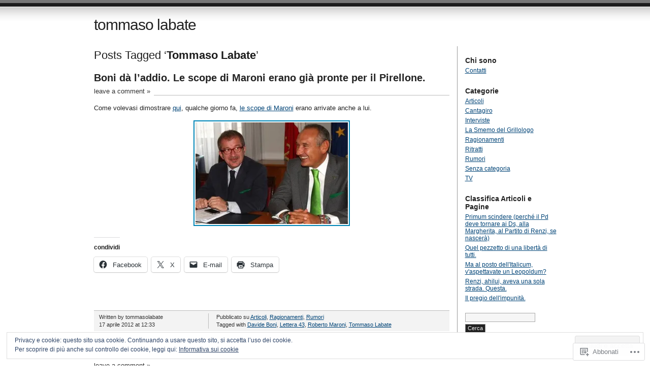

--- FILE ---
content_type: text/html; charset=UTF-8
request_url: https://tommasolabate.com/tag/tommaso-labate/page/3/
body_size: 36424
content:
<!DOCTYPE html PUBLIC "-//W3C//DTD XHTML 1.0 Transitional//EN" "http://www.w3.org/TR/xhtml1/DTD/xhtml1-transitional.dtd">
<html xmlns="http://www.w3.org/1999/xhtml" lang="it-IT">
<head profile="http://gmpg.org/xfn/11">
<meta http-equiv="Content-Type" content="text/html; charset=UTF-8" />
<title>Tommaso Labate | tommaso labate | Pagina 3</title>
<link rel="pingback" href="https://tommasolabate.com/xmlrpc.php" />
<meta name='robots' content='max-image-preview:large' />

<!-- Async WordPress.com Remote Login -->
<script id="wpcom_remote_login_js">
var wpcom_remote_login_extra_auth = '';
function wpcom_remote_login_remove_dom_node_id( element_id ) {
	var dom_node = document.getElementById( element_id );
	if ( dom_node ) { dom_node.parentNode.removeChild( dom_node ); }
}
function wpcom_remote_login_remove_dom_node_classes( class_name ) {
	var dom_nodes = document.querySelectorAll( '.' + class_name );
	for ( var i = 0; i < dom_nodes.length; i++ ) {
		dom_nodes[ i ].parentNode.removeChild( dom_nodes[ i ] );
	}
}
function wpcom_remote_login_final_cleanup() {
	wpcom_remote_login_remove_dom_node_classes( "wpcom_remote_login_msg" );
	wpcom_remote_login_remove_dom_node_id( "wpcom_remote_login_key" );
	wpcom_remote_login_remove_dom_node_id( "wpcom_remote_login_validate" );
	wpcom_remote_login_remove_dom_node_id( "wpcom_remote_login_js" );
	wpcom_remote_login_remove_dom_node_id( "wpcom_request_access_iframe" );
	wpcom_remote_login_remove_dom_node_id( "wpcom_request_access_styles" );
}

// Watch for messages back from the remote login
window.addEventListener( "message", function( e ) {
	if ( e.origin === "https://r-login.wordpress.com" ) {
		var data = {};
		try {
			data = JSON.parse( e.data );
		} catch( e ) {
			wpcom_remote_login_final_cleanup();
			return;
		}

		if ( data.msg === 'LOGIN' ) {
			// Clean up the login check iframe
			wpcom_remote_login_remove_dom_node_id( "wpcom_remote_login_key" );

			var id_regex = new RegExp( /^[0-9]+$/ );
			var token_regex = new RegExp( /^.*|.*|.*$/ );
			if (
				token_regex.test( data.token )
				&& id_regex.test( data.wpcomid )
			) {
				// We have everything we need to ask for a login
				var script = document.createElement( "script" );
				script.setAttribute( "id", "wpcom_remote_login_validate" );
				script.src = '/remote-login.php?wpcom_remote_login=validate'
					+ '&wpcomid=' + data.wpcomid
					+ '&token=' + encodeURIComponent( data.token )
					+ '&host=' + window.location.protocol
					+ '//' + window.location.hostname
					+ '&postid=1499'
					+ '&is_singular=';
				document.body.appendChild( script );
			}

			return;
		}

		// Safari ITP, not logged in, so redirect
		if ( data.msg === 'LOGIN-REDIRECT' ) {
			window.location = 'https://wordpress.com/log-in?redirect_to=' + window.location.href;
			return;
		}

		// Safari ITP, storage access failed, remove the request
		if ( data.msg === 'LOGIN-REMOVE' ) {
			var css_zap = 'html { -webkit-transition: margin-top 1s; transition: margin-top 1s; } /* 9001 */ html { margin-top: 0 !important; } * html body { margin-top: 0 !important; } @media screen and ( max-width: 782px ) { html { margin-top: 0 !important; } * html body { margin-top: 0 !important; } }';
			var style_zap = document.createElement( 'style' );
			style_zap.type = 'text/css';
			style_zap.appendChild( document.createTextNode( css_zap ) );
			document.body.appendChild( style_zap );

			var e = document.getElementById( 'wpcom_request_access_iframe' );
			e.parentNode.removeChild( e );

			document.cookie = 'wordpress_com_login_access=denied; path=/; max-age=31536000';

			return;
		}

		// Safari ITP
		if ( data.msg === 'REQUEST_ACCESS' ) {
			console.log( 'request access: safari' );

			// Check ITP iframe enable/disable knob
			if ( wpcom_remote_login_extra_auth !== 'safari_itp_iframe' ) {
				return;
			}

			// If we are in a "private window" there is no ITP.
			var private_window = false;
			try {
				var opendb = window.openDatabase( null, null, null, null );
			} catch( e ) {
				private_window = true;
			}

			if ( private_window ) {
				console.log( 'private window' );
				return;
			}

			var iframe = document.createElement( 'iframe' );
			iframe.id = 'wpcom_request_access_iframe';
			iframe.setAttribute( 'scrolling', 'no' );
			iframe.setAttribute( 'sandbox', 'allow-storage-access-by-user-activation allow-scripts allow-same-origin allow-top-navigation-by-user-activation' );
			iframe.src = 'https://r-login.wordpress.com/remote-login.php?wpcom_remote_login=request_access&origin=' + encodeURIComponent( data.origin ) + '&wpcomid=' + encodeURIComponent( data.wpcomid );

			var css = 'html { -webkit-transition: margin-top 1s; transition: margin-top 1s; } /* 9001 */ html { margin-top: 46px !important; } * html body { margin-top: 46px !important; } @media screen and ( max-width: 660px ) { html { margin-top: 71px !important; } * html body { margin-top: 71px !important; } #wpcom_request_access_iframe { display: block; height: 71px !important; } } #wpcom_request_access_iframe { border: 0px; height: 46px; position: fixed; top: 0; left: 0; width: 100%; min-width: 100%; z-index: 99999; background: #23282d; } ';

			var style = document.createElement( 'style' );
			style.type = 'text/css';
			style.id = 'wpcom_request_access_styles';
			style.appendChild( document.createTextNode( css ) );
			document.body.appendChild( style );

			document.body.appendChild( iframe );
		}

		if ( data.msg === 'DONE' ) {
			wpcom_remote_login_final_cleanup();
		}
	}
}, false );

// Inject the remote login iframe after the page has had a chance to load
// more critical resources
window.addEventListener( "DOMContentLoaded", function( e ) {
	var iframe = document.createElement( "iframe" );
	iframe.style.display = "none";
	iframe.setAttribute( "scrolling", "no" );
	iframe.setAttribute( "id", "wpcom_remote_login_key" );
	iframe.src = "https://r-login.wordpress.com/remote-login.php"
		+ "?wpcom_remote_login=key"
		+ "&origin=aHR0cHM6Ly90b21tYXNvbGFiYXRlLmNvbQ%3D%3D"
		+ "&wpcomid=20604353"
		+ "&time=" + Math.floor( Date.now() / 1000 );
	document.body.appendChild( iframe );
}, false );
</script>
<link rel='dns-prefetch' href='//s0.wp.com' />
<link rel='dns-prefetch' href='//af.pubmine.com' />
<link rel="alternate" type="application/rss+xml" title="tommaso labate &raquo; Feed" href="https://tommasolabate.com/feed/" />
<link rel="alternate" type="application/rss+xml" title="tommaso labate &raquo; Feed dei commenti" href="https://tommasolabate.com/comments/feed/" />
<link rel="alternate" type="application/rss+xml" title="tommaso labate &raquo; Tommaso Labate Feed del tag" href="https://tommasolabate.com/tag/tommaso-labate/feed/" />
	<script type="text/javascript">
		/* <![CDATA[ */
		function addLoadEvent(func) {
			var oldonload = window.onload;
			if (typeof window.onload != 'function') {
				window.onload = func;
			} else {
				window.onload = function () {
					oldonload();
					func();
				}
			}
		}
		/* ]]> */
	</script>
	<link crossorigin='anonymous' rel='stylesheet' id='all-css-0-1' href='/_static/??-eJx9jEEOwjAMBD9EsKpWohfEW0IwxYnjRNhR1N83cEYcVzOz0KsLRQzFIDdXuW0kCp0eG5oCtkFLInTsOxjmyt5QQW1nPAfVE/w+YEpDi2jVh+S+659O8iQh28FemEdY2x1iaW/xTGqf8pav02WZ13VepiUeAShEFg==&cssminify=yes' type='text/css' media='all' />
<style id='wp-emoji-styles-inline-css'>

	img.wp-smiley, img.emoji {
		display: inline !important;
		border: none !important;
		box-shadow: none !important;
		height: 1em !important;
		width: 1em !important;
		margin: 0 0.07em !important;
		vertical-align: -0.1em !important;
		background: none !important;
		padding: 0 !important;
	}
/*# sourceURL=wp-emoji-styles-inline-css */
</style>
<link crossorigin='anonymous' rel='stylesheet' id='all-css-2-1' href='/wp-content/plugins/gutenberg-core/v22.4.0/build/styles/block-library/style.min.css?m=1768935615i&cssminify=yes' type='text/css' media='all' />
<style id='wp-block-library-inline-css'>
.has-text-align-justify {
	text-align:justify;
}
.has-text-align-justify{text-align:justify;}

/*# sourceURL=wp-block-library-inline-css */
</style><style id='global-styles-inline-css'>
:root{--wp--preset--aspect-ratio--square: 1;--wp--preset--aspect-ratio--4-3: 4/3;--wp--preset--aspect-ratio--3-4: 3/4;--wp--preset--aspect-ratio--3-2: 3/2;--wp--preset--aspect-ratio--2-3: 2/3;--wp--preset--aspect-ratio--16-9: 16/9;--wp--preset--aspect-ratio--9-16: 9/16;--wp--preset--color--black: #000000;--wp--preset--color--cyan-bluish-gray: #abb8c3;--wp--preset--color--white: #ffffff;--wp--preset--color--pale-pink: #f78da7;--wp--preset--color--vivid-red: #cf2e2e;--wp--preset--color--luminous-vivid-orange: #ff6900;--wp--preset--color--luminous-vivid-amber: #fcb900;--wp--preset--color--light-green-cyan: #7bdcb5;--wp--preset--color--vivid-green-cyan: #00d084;--wp--preset--color--pale-cyan-blue: #8ed1fc;--wp--preset--color--vivid-cyan-blue: #0693e3;--wp--preset--color--vivid-purple: #9b51e0;--wp--preset--gradient--vivid-cyan-blue-to-vivid-purple: linear-gradient(135deg,rgb(6,147,227) 0%,rgb(155,81,224) 100%);--wp--preset--gradient--light-green-cyan-to-vivid-green-cyan: linear-gradient(135deg,rgb(122,220,180) 0%,rgb(0,208,130) 100%);--wp--preset--gradient--luminous-vivid-amber-to-luminous-vivid-orange: linear-gradient(135deg,rgb(252,185,0) 0%,rgb(255,105,0) 100%);--wp--preset--gradient--luminous-vivid-orange-to-vivid-red: linear-gradient(135deg,rgb(255,105,0) 0%,rgb(207,46,46) 100%);--wp--preset--gradient--very-light-gray-to-cyan-bluish-gray: linear-gradient(135deg,rgb(238,238,238) 0%,rgb(169,184,195) 100%);--wp--preset--gradient--cool-to-warm-spectrum: linear-gradient(135deg,rgb(74,234,220) 0%,rgb(151,120,209) 20%,rgb(207,42,186) 40%,rgb(238,44,130) 60%,rgb(251,105,98) 80%,rgb(254,248,76) 100%);--wp--preset--gradient--blush-light-purple: linear-gradient(135deg,rgb(255,206,236) 0%,rgb(152,150,240) 100%);--wp--preset--gradient--blush-bordeaux: linear-gradient(135deg,rgb(254,205,165) 0%,rgb(254,45,45) 50%,rgb(107,0,62) 100%);--wp--preset--gradient--luminous-dusk: linear-gradient(135deg,rgb(255,203,112) 0%,rgb(199,81,192) 50%,rgb(65,88,208) 100%);--wp--preset--gradient--pale-ocean: linear-gradient(135deg,rgb(255,245,203) 0%,rgb(182,227,212) 50%,rgb(51,167,181) 100%);--wp--preset--gradient--electric-grass: linear-gradient(135deg,rgb(202,248,128) 0%,rgb(113,206,126) 100%);--wp--preset--gradient--midnight: linear-gradient(135deg,rgb(2,3,129) 0%,rgb(40,116,252) 100%);--wp--preset--font-size--small: 13px;--wp--preset--font-size--medium: 20px;--wp--preset--font-size--large: 36px;--wp--preset--font-size--x-large: 42px;--wp--preset--font-family--albert-sans: 'Albert Sans', sans-serif;--wp--preset--font-family--alegreya: Alegreya, serif;--wp--preset--font-family--arvo: Arvo, serif;--wp--preset--font-family--bodoni-moda: 'Bodoni Moda', serif;--wp--preset--font-family--bricolage-grotesque: 'Bricolage Grotesque', sans-serif;--wp--preset--font-family--cabin: Cabin, sans-serif;--wp--preset--font-family--chivo: Chivo, sans-serif;--wp--preset--font-family--commissioner: Commissioner, sans-serif;--wp--preset--font-family--cormorant: Cormorant, serif;--wp--preset--font-family--courier-prime: 'Courier Prime', monospace;--wp--preset--font-family--crimson-pro: 'Crimson Pro', serif;--wp--preset--font-family--dm-mono: 'DM Mono', monospace;--wp--preset--font-family--dm-sans: 'DM Sans', sans-serif;--wp--preset--font-family--dm-serif-display: 'DM Serif Display', serif;--wp--preset--font-family--domine: Domine, serif;--wp--preset--font-family--eb-garamond: 'EB Garamond', serif;--wp--preset--font-family--epilogue: Epilogue, sans-serif;--wp--preset--font-family--fahkwang: Fahkwang, sans-serif;--wp--preset--font-family--figtree: Figtree, sans-serif;--wp--preset--font-family--fira-sans: 'Fira Sans', sans-serif;--wp--preset--font-family--fjalla-one: 'Fjalla One', sans-serif;--wp--preset--font-family--fraunces: Fraunces, serif;--wp--preset--font-family--gabarito: Gabarito, system-ui;--wp--preset--font-family--ibm-plex-mono: 'IBM Plex Mono', monospace;--wp--preset--font-family--ibm-plex-sans: 'IBM Plex Sans', sans-serif;--wp--preset--font-family--ibarra-real-nova: 'Ibarra Real Nova', serif;--wp--preset--font-family--instrument-serif: 'Instrument Serif', serif;--wp--preset--font-family--inter: Inter, sans-serif;--wp--preset--font-family--josefin-sans: 'Josefin Sans', sans-serif;--wp--preset--font-family--jost: Jost, sans-serif;--wp--preset--font-family--libre-baskerville: 'Libre Baskerville', serif;--wp--preset--font-family--libre-franklin: 'Libre Franklin', sans-serif;--wp--preset--font-family--literata: Literata, serif;--wp--preset--font-family--lora: Lora, serif;--wp--preset--font-family--merriweather: Merriweather, serif;--wp--preset--font-family--montserrat: Montserrat, sans-serif;--wp--preset--font-family--newsreader: Newsreader, serif;--wp--preset--font-family--noto-sans-mono: 'Noto Sans Mono', sans-serif;--wp--preset--font-family--nunito: Nunito, sans-serif;--wp--preset--font-family--open-sans: 'Open Sans', sans-serif;--wp--preset--font-family--overpass: Overpass, sans-serif;--wp--preset--font-family--pt-serif: 'PT Serif', serif;--wp--preset--font-family--petrona: Petrona, serif;--wp--preset--font-family--piazzolla: Piazzolla, serif;--wp--preset--font-family--playfair-display: 'Playfair Display', serif;--wp--preset--font-family--plus-jakarta-sans: 'Plus Jakarta Sans', sans-serif;--wp--preset--font-family--poppins: Poppins, sans-serif;--wp--preset--font-family--raleway: Raleway, sans-serif;--wp--preset--font-family--roboto: Roboto, sans-serif;--wp--preset--font-family--roboto-slab: 'Roboto Slab', serif;--wp--preset--font-family--rubik: Rubik, sans-serif;--wp--preset--font-family--rufina: Rufina, serif;--wp--preset--font-family--sora: Sora, sans-serif;--wp--preset--font-family--source-sans-3: 'Source Sans 3', sans-serif;--wp--preset--font-family--source-serif-4: 'Source Serif 4', serif;--wp--preset--font-family--space-mono: 'Space Mono', monospace;--wp--preset--font-family--syne: Syne, sans-serif;--wp--preset--font-family--texturina: Texturina, serif;--wp--preset--font-family--urbanist: Urbanist, sans-serif;--wp--preset--font-family--work-sans: 'Work Sans', sans-serif;--wp--preset--spacing--20: 0.44rem;--wp--preset--spacing--30: 0.67rem;--wp--preset--spacing--40: 1rem;--wp--preset--spacing--50: 1.5rem;--wp--preset--spacing--60: 2.25rem;--wp--preset--spacing--70: 3.38rem;--wp--preset--spacing--80: 5.06rem;--wp--preset--shadow--natural: 6px 6px 9px rgba(0, 0, 0, 0.2);--wp--preset--shadow--deep: 12px 12px 50px rgba(0, 0, 0, 0.4);--wp--preset--shadow--sharp: 6px 6px 0px rgba(0, 0, 0, 0.2);--wp--preset--shadow--outlined: 6px 6px 0px -3px rgb(255, 255, 255), 6px 6px rgb(0, 0, 0);--wp--preset--shadow--crisp: 6px 6px 0px rgb(0, 0, 0);}:where(body) { margin: 0; }:where(.is-layout-flex){gap: 0.5em;}:where(.is-layout-grid){gap: 0.5em;}body .is-layout-flex{display: flex;}.is-layout-flex{flex-wrap: wrap;align-items: center;}.is-layout-flex > :is(*, div){margin: 0;}body .is-layout-grid{display: grid;}.is-layout-grid > :is(*, div){margin: 0;}body{padding-top: 0px;padding-right: 0px;padding-bottom: 0px;padding-left: 0px;}:root :where(.wp-element-button, .wp-block-button__link){background-color: #32373c;border-width: 0;color: #fff;font-family: inherit;font-size: inherit;font-style: inherit;font-weight: inherit;letter-spacing: inherit;line-height: inherit;padding-top: calc(0.667em + 2px);padding-right: calc(1.333em + 2px);padding-bottom: calc(0.667em + 2px);padding-left: calc(1.333em + 2px);text-decoration: none;text-transform: inherit;}.has-black-color{color: var(--wp--preset--color--black) !important;}.has-cyan-bluish-gray-color{color: var(--wp--preset--color--cyan-bluish-gray) !important;}.has-white-color{color: var(--wp--preset--color--white) !important;}.has-pale-pink-color{color: var(--wp--preset--color--pale-pink) !important;}.has-vivid-red-color{color: var(--wp--preset--color--vivid-red) !important;}.has-luminous-vivid-orange-color{color: var(--wp--preset--color--luminous-vivid-orange) !important;}.has-luminous-vivid-amber-color{color: var(--wp--preset--color--luminous-vivid-amber) !important;}.has-light-green-cyan-color{color: var(--wp--preset--color--light-green-cyan) !important;}.has-vivid-green-cyan-color{color: var(--wp--preset--color--vivid-green-cyan) !important;}.has-pale-cyan-blue-color{color: var(--wp--preset--color--pale-cyan-blue) !important;}.has-vivid-cyan-blue-color{color: var(--wp--preset--color--vivid-cyan-blue) !important;}.has-vivid-purple-color{color: var(--wp--preset--color--vivid-purple) !important;}.has-black-background-color{background-color: var(--wp--preset--color--black) !important;}.has-cyan-bluish-gray-background-color{background-color: var(--wp--preset--color--cyan-bluish-gray) !important;}.has-white-background-color{background-color: var(--wp--preset--color--white) !important;}.has-pale-pink-background-color{background-color: var(--wp--preset--color--pale-pink) !important;}.has-vivid-red-background-color{background-color: var(--wp--preset--color--vivid-red) !important;}.has-luminous-vivid-orange-background-color{background-color: var(--wp--preset--color--luminous-vivid-orange) !important;}.has-luminous-vivid-amber-background-color{background-color: var(--wp--preset--color--luminous-vivid-amber) !important;}.has-light-green-cyan-background-color{background-color: var(--wp--preset--color--light-green-cyan) !important;}.has-vivid-green-cyan-background-color{background-color: var(--wp--preset--color--vivid-green-cyan) !important;}.has-pale-cyan-blue-background-color{background-color: var(--wp--preset--color--pale-cyan-blue) !important;}.has-vivid-cyan-blue-background-color{background-color: var(--wp--preset--color--vivid-cyan-blue) !important;}.has-vivid-purple-background-color{background-color: var(--wp--preset--color--vivid-purple) !important;}.has-black-border-color{border-color: var(--wp--preset--color--black) !important;}.has-cyan-bluish-gray-border-color{border-color: var(--wp--preset--color--cyan-bluish-gray) !important;}.has-white-border-color{border-color: var(--wp--preset--color--white) !important;}.has-pale-pink-border-color{border-color: var(--wp--preset--color--pale-pink) !important;}.has-vivid-red-border-color{border-color: var(--wp--preset--color--vivid-red) !important;}.has-luminous-vivid-orange-border-color{border-color: var(--wp--preset--color--luminous-vivid-orange) !important;}.has-luminous-vivid-amber-border-color{border-color: var(--wp--preset--color--luminous-vivid-amber) !important;}.has-light-green-cyan-border-color{border-color: var(--wp--preset--color--light-green-cyan) !important;}.has-vivid-green-cyan-border-color{border-color: var(--wp--preset--color--vivid-green-cyan) !important;}.has-pale-cyan-blue-border-color{border-color: var(--wp--preset--color--pale-cyan-blue) !important;}.has-vivid-cyan-blue-border-color{border-color: var(--wp--preset--color--vivid-cyan-blue) !important;}.has-vivid-purple-border-color{border-color: var(--wp--preset--color--vivid-purple) !important;}.has-vivid-cyan-blue-to-vivid-purple-gradient-background{background: var(--wp--preset--gradient--vivid-cyan-blue-to-vivid-purple) !important;}.has-light-green-cyan-to-vivid-green-cyan-gradient-background{background: var(--wp--preset--gradient--light-green-cyan-to-vivid-green-cyan) !important;}.has-luminous-vivid-amber-to-luminous-vivid-orange-gradient-background{background: var(--wp--preset--gradient--luminous-vivid-amber-to-luminous-vivid-orange) !important;}.has-luminous-vivid-orange-to-vivid-red-gradient-background{background: var(--wp--preset--gradient--luminous-vivid-orange-to-vivid-red) !important;}.has-very-light-gray-to-cyan-bluish-gray-gradient-background{background: var(--wp--preset--gradient--very-light-gray-to-cyan-bluish-gray) !important;}.has-cool-to-warm-spectrum-gradient-background{background: var(--wp--preset--gradient--cool-to-warm-spectrum) !important;}.has-blush-light-purple-gradient-background{background: var(--wp--preset--gradient--blush-light-purple) !important;}.has-blush-bordeaux-gradient-background{background: var(--wp--preset--gradient--blush-bordeaux) !important;}.has-luminous-dusk-gradient-background{background: var(--wp--preset--gradient--luminous-dusk) !important;}.has-pale-ocean-gradient-background{background: var(--wp--preset--gradient--pale-ocean) !important;}.has-electric-grass-gradient-background{background: var(--wp--preset--gradient--electric-grass) !important;}.has-midnight-gradient-background{background: var(--wp--preset--gradient--midnight) !important;}.has-small-font-size{font-size: var(--wp--preset--font-size--small) !important;}.has-medium-font-size{font-size: var(--wp--preset--font-size--medium) !important;}.has-large-font-size{font-size: var(--wp--preset--font-size--large) !important;}.has-x-large-font-size{font-size: var(--wp--preset--font-size--x-large) !important;}.has-albert-sans-font-family{font-family: var(--wp--preset--font-family--albert-sans) !important;}.has-alegreya-font-family{font-family: var(--wp--preset--font-family--alegreya) !important;}.has-arvo-font-family{font-family: var(--wp--preset--font-family--arvo) !important;}.has-bodoni-moda-font-family{font-family: var(--wp--preset--font-family--bodoni-moda) !important;}.has-bricolage-grotesque-font-family{font-family: var(--wp--preset--font-family--bricolage-grotesque) !important;}.has-cabin-font-family{font-family: var(--wp--preset--font-family--cabin) !important;}.has-chivo-font-family{font-family: var(--wp--preset--font-family--chivo) !important;}.has-commissioner-font-family{font-family: var(--wp--preset--font-family--commissioner) !important;}.has-cormorant-font-family{font-family: var(--wp--preset--font-family--cormorant) !important;}.has-courier-prime-font-family{font-family: var(--wp--preset--font-family--courier-prime) !important;}.has-crimson-pro-font-family{font-family: var(--wp--preset--font-family--crimson-pro) !important;}.has-dm-mono-font-family{font-family: var(--wp--preset--font-family--dm-mono) !important;}.has-dm-sans-font-family{font-family: var(--wp--preset--font-family--dm-sans) !important;}.has-dm-serif-display-font-family{font-family: var(--wp--preset--font-family--dm-serif-display) !important;}.has-domine-font-family{font-family: var(--wp--preset--font-family--domine) !important;}.has-eb-garamond-font-family{font-family: var(--wp--preset--font-family--eb-garamond) !important;}.has-epilogue-font-family{font-family: var(--wp--preset--font-family--epilogue) !important;}.has-fahkwang-font-family{font-family: var(--wp--preset--font-family--fahkwang) !important;}.has-figtree-font-family{font-family: var(--wp--preset--font-family--figtree) !important;}.has-fira-sans-font-family{font-family: var(--wp--preset--font-family--fira-sans) !important;}.has-fjalla-one-font-family{font-family: var(--wp--preset--font-family--fjalla-one) !important;}.has-fraunces-font-family{font-family: var(--wp--preset--font-family--fraunces) !important;}.has-gabarito-font-family{font-family: var(--wp--preset--font-family--gabarito) !important;}.has-ibm-plex-mono-font-family{font-family: var(--wp--preset--font-family--ibm-plex-mono) !important;}.has-ibm-plex-sans-font-family{font-family: var(--wp--preset--font-family--ibm-plex-sans) !important;}.has-ibarra-real-nova-font-family{font-family: var(--wp--preset--font-family--ibarra-real-nova) !important;}.has-instrument-serif-font-family{font-family: var(--wp--preset--font-family--instrument-serif) !important;}.has-inter-font-family{font-family: var(--wp--preset--font-family--inter) !important;}.has-josefin-sans-font-family{font-family: var(--wp--preset--font-family--josefin-sans) !important;}.has-jost-font-family{font-family: var(--wp--preset--font-family--jost) !important;}.has-libre-baskerville-font-family{font-family: var(--wp--preset--font-family--libre-baskerville) !important;}.has-libre-franklin-font-family{font-family: var(--wp--preset--font-family--libre-franklin) !important;}.has-literata-font-family{font-family: var(--wp--preset--font-family--literata) !important;}.has-lora-font-family{font-family: var(--wp--preset--font-family--lora) !important;}.has-merriweather-font-family{font-family: var(--wp--preset--font-family--merriweather) !important;}.has-montserrat-font-family{font-family: var(--wp--preset--font-family--montserrat) !important;}.has-newsreader-font-family{font-family: var(--wp--preset--font-family--newsreader) !important;}.has-noto-sans-mono-font-family{font-family: var(--wp--preset--font-family--noto-sans-mono) !important;}.has-nunito-font-family{font-family: var(--wp--preset--font-family--nunito) !important;}.has-open-sans-font-family{font-family: var(--wp--preset--font-family--open-sans) !important;}.has-overpass-font-family{font-family: var(--wp--preset--font-family--overpass) !important;}.has-pt-serif-font-family{font-family: var(--wp--preset--font-family--pt-serif) !important;}.has-petrona-font-family{font-family: var(--wp--preset--font-family--petrona) !important;}.has-piazzolla-font-family{font-family: var(--wp--preset--font-family--piazzolla) !important;}.has-playfair-display-font-family{font-family: var(--wp--preset--font-family--playfair-display) !important;}.has-plus-jakarta-sans-font-family{font-family: var(--wp--preset--font-family--plus-jakarta-sans) !important;}.has-poppins-font-family{font-family: var(--wp--preset--font-family--poppins) !important;}.has-raleway-font-family{font-family: var(--wp--preset--font-family--raleway) !important;}.has-roboto-font-family{font-family: var(--wp--preset--font-family--roboto) !important;}.has-roboto-slab-font-family{font-family: var(--wp--preset--font-family--roboto-slab) !important;}.has-rubik-font-family{font-family: var(--wp--preset--font-family--rubik) !important;}.has-rufina-font-family{font-family: var(--wp--preset--font-family--rufina) !important;}.has-sora-font-family{font-family: var(--wp--preset--font-family--sora) !important;}.has-source-sans-3-font-family{font-family: var(--wp--preset--font-family--source-sans-3) !important;}.has-source-serif-4-font-family{font-family: var(--wp--preset--font-family--source-serif-4) !important;}.has-space-mono-font-family{font-family: var(--wp--preset--font-family--space-mono) !important;}.has-syne-font-family{font-family: var(--wp--preset--font-family--syne) !important;}.has-texturina-font-family{font-family: var(--wp--preset--font-family--texturina) !important;}.has-urbanist-font-family{font-family: var(--wp--preset--font-family--urbanist) !important;}.has-work-sans-font-family{font-family: var(--wp--preset--font-family--work-sans) !important;}
/*# sourceURL=global-styles-inline-css */
</style>

<style id='classic-theme-styles-inline-css'>
.wp-block-button__link{background-color:#32373c;border-radius:9999px;box-shadow:none;color:#fff;font-size:1.125em;padding:calc(.667em + 2px) calc(1.333em + 2px);text-decoration:none}.wp-block-file__button{background:#32373c;color:#fff}.wp-block-accordion-heading{margin:0}.wp-block-accordion-heading__toggle{background-color:inherit!important;color:inherit!important}.wp-block-accordion-heading__toggle:not(:focus-visible){outline:none}.wp-block-accordion-heading__toggle:focus,.wp-block-accordion-heading__toggle:hover{background-color:inherit!important;border:none;box-shadow:none;color:inherit;padding:var(--wp--preset--spacing--20,1em) 0;text-decoration:none}.wp-block-accordion-heading__toggle:focus-visible{outline:auto;outline-offset:0}
/*# sourceURL=/wp-content/plugins/gutenberg-core/v22.4.0/build/styles/block-library/classic.min.css */
</style>
<link crossorigin='anonymous' rel='stylesheet' id='all-css-4-1' href='/_static/??-eJx9j9sKwjAQRH/ITUhbvDyI39KkS03NjezG6t+bIlZB6MuyDHNmGDknMDEwBpbJldEGkiZqF82NZCPUUSgg65NDyHgXnRws8eoA4qdDYYh28ifIF/hmZay6Tz0vDo+D7dGhr7YtbLbDiFxx+vzA+NhGUq0BrVNGIqjX2+KBr7WL/ri3LFPRcoolh94ts9Y1F39Wh07tT23bNtMLAltr/g==&cssminify=yes' type='text/css' media='all' />
<link crossorigin='anonymous' rel='stylesheet' id='all-css-6-1' href='/_static/??-eJzTLy/QTc7PK0nNK9HPLdUtyClNz8wr1i9KTcrJTwcy0/WTi5G5ekCujj52Temp+bo5+cmJJZn5eSgc3bScxMwikFb7XFtDE1NLExMLc0OTLACohS2q&cssminify=yes' type='text/css' media='all' />
<link crossorigin='anonymous' rel='stylesheet' id='print-css-7-1' href='/wp-content/mu-plugins/global-print/global-print.css?m=1465851035i&cssminify=yes' type='text/css' media='print' />
<style id='jetpack-global-styles-frontend-style-inline-css'>
:root { --font-headings: unset; --font-base: unset; --font-headings-default: -apple-system,BlinkMacSystemFont,"Segoe UI",Roboto,Oxygen-Sans,Ubuntu,Cantarell,"Helvetica Neue",sans-serif; --font-base-default: -apple-system,BlinkMacSystemFont,"Segoe UI",Roboto,Oxygen-Sans,Ubuntu,Cantarell,"Helvetica Neue",sans-serif;}
/*# sourceURL=jetpack-global-styles-frontend-style-inline-css */
</style>
<link crossorigin='anonymous' rel='stylesheet' id='all-css-10-1' href='/_static/??-eJyNjcEKwjAQRH/IuFRT6kX8FNkmS5K6yQY3Qfx7bfEiXrwM82B4A49qnJRGpUHupnIPqSgs1Cq624chi6zhO5OCRryTR++fW00l7J3qDv43XVNxoOISsmEJol/wY2uR8vs3WggsM/I6uOTzMI3Hw8lOg11eUT1JKA==&cssminify=yes' type='text/css' media='all' />
<script type="text/javascript" id="wpcom-actionbar-placeholder-js-extra">
/* <![CDATA[ */
var actionbardata = {"siteID":"20604353","postID":"0","siteURL":"https://tommasolabate.com","xhrURL":"https://tommasolabate.com/wp-admin/admin-ajax.php","nonce":"0c03c43c55","isLoggedIn":"","statusMessage":"","subsEmailDefault":"instantly","proxyScriptUrl":"https://s0.wp.com/wp-content/js/wpcom-proxy-request.js?m=1513050504i&amp;ver=20211021","i18n":{"followedText":"I nuovi articoli del sito saranno visibili sul tuo \u003Ca href=\"https://wordpress.com/reader\"\u003EReader\u003C/a\u003E","foldBar":"Riduci la barra","unfoldBar":"Espandi la barra","shortLinkCopied":"Shortlink copiato negli appunti."}};
//# sourceURL=wpcom-actionbar-placeholder-js-extra
/* ]]> */
</script>
<script type="text/javascript" id="jetpack-mu-wpcom-settings-js-before">
/* <![CDATA[ */
var JETPACK_MU_WPCOM_SETTINGS = {"assetsUrl":"https://s0.wp.com/wp-content/mu-plugins/jetpack-mu-wpcom-plugin/moon/jetpack_vendor/automattic/jetpack-mu-wpcom/src/build/"};
//# sourceURL=jetpack-mu-wpcom-settings-js-before
/* ]]> */
</script>
<script crossorigin='anonymous' type='text/javascript'  src='/_static/??/wp-content/js/rlt-proxy.js,/wp-content/blog-plugins/wordads-classes/js/cmp/v2/cmp-non-gdpr.js?m=1720530689j'></script>
<script type="text/javascript" id="rlt-proxy-js-after">
/* <![CDATA[ */
	rltInitialize( {"token":null,"iframeOrigins":["https:\/\/widgets.wp.com"]} );
//# sourceURL=rlt-proxy-js-after
/* ]]> */
</script>
<link rel="EditURI" type="application/rsd+xml" title="RSD" href="https://tommasolabate.wordpress.com/xmlrpc.php?rsd" />
<meta name="generator" content="WordPress.com" />

<!-- Jetpack Open Graph Tags -->
<meta property="og:type" content="website" />
<meta property="og:title" content="Tommaso Labate &#8211; Pagina 3 &#8211; tommaso labate" />
<meta property="og:url" content="https://tommasolabate.com/tag/tommaso-labate/" />
<meta property="og:site_name" content="tommaso labate" />
<meta property="og:image" content="https://secure.gravatar.com/blavatar/61971d8992c1b09508e81d8989d51526d3c36ed3b112496f82f9452cd3dabf44?s=200&#038;ts=1769449538" />
<meta property="og:image:width" content="200" />
<meta property="og:image:height" content="200" />
<meta property="og:image:alt" content="" />
<meta property="og:locale" content="it_IT" />

<!-- End Jetpack Open Graph Tags -->
<link rel="shortcut icon" type="image/x-icon" href="https://secure.gravatar.com/blavatar/61971d8992c1b09508e81d8989d51526d3c36ed3b112496f82f9452cd3dabf44?s=32" sizes="16x16" />
<link rel="icon" type="image/x-icon" href="https://secure.gravatar.com/blavatar/61971d8992c1b09508e81d8989d51526d3c36ed3b112496f82f9452cd3dabf44?s=32" sizes="16x16" />
<link rel="apple-touch-icon" href="https://secure.gravatar.com/blavatar/61971d8992c1b09508e81d8989d51526d3c36ed3b112496f82f9452cd3dabf44?s=114" />
<link rel='openid.server' href='https://tommasolabate.com/?openidserver=1' />
<link rel='openid.delegate' href='https://tommasolabate.com/' />
<link rel="search" type="application/opensearchdescription+xml" href="https://tommasolabate.com/osd.xml" title="tommaso labate" />
<link rel="search" type="application/opensearchdescription+xml" href="https://s1.wp.com/opensearch.xml" title="WordPress.com" />
		<style id="wpcom-hotfix-masterbar-style">
			@media screen and (min-width: 783px) {
				#wpadminbar .quicklinks li#wp-admin-bar-my-account.with-avatar > a img {
					margin-top: 5px;
				}
			}
		</style>
		<meta name="description" content="Post su Tommaso Labate scritto da tommasolabate" />
<script type="text/javascript">
/* <![CDATA[ */
var wa_client = {}; wa_client.cmd = []; wa_client.config = { 'blog_id': 20604353, 'blog_language': 'it', 'is_wordads': false, 'hosting_type': 0, 'afp_account_id': null, 'afp_host_id': 5038568878849053, 'theme': 'pub/journalist', '_': { 'title': 'Pubblicità', 'privacy_settings': 'Impostazioni sulla privacy' }, 'formats': [ 'belowpost', 'bottom_sticky', 'sidebar_sticky_right', 'sidebar', 'gutenberg_rectangle', 'gutenberg_leaderboard', 'gutenberg_mobile_leaderboard', 'gutenberg_skyscraper' ] };
/* ]]> */
</script>
		<script type="text/javascript">

			window.doNotSellCallback = function() {

				var linkElements = [
					'a[href="https://wordpress.com/?ref=footer_blog"]',
					'a[href="https://wordpress.com/?ref=footer_website"]',
					'a[href="https://wordpress.com/?ref=vertical_footer"]',
					'a[href^="https://wordpress.com/?ref=footer_segment_"]',
				].join(',');

				var dnsLink = document.createElement( 'a' );
				dnsLink.href = 'https://wordpress.com/it/advertising-program-optout/';
				dnsLink.classList.add( 'do-not-sell-link' );
				dnsLink.rel = 'nofollow';
				dnsLink.style.marginLeft = '0.5em';
				dnsLink.textContent = 'Non vendere o condividere le mie informazioni personali';

				var creditLinks = document.querySelectorAll( linkElements );

				if ( 0 === creditLinks.length ) {
					return false;
				}

				Array.prototype.forEach.call( creditLinks, function( el ) {
					el.insertAdjacentElement( 'afterend', dnsLink );
				});

				return true;
			};

		</script>
		<script type="text/javascript">
	window.google_analytics_uacct = "UA-52447-2";
</script>

<script type="text/javascript">
	var _gaq = _gaq || [];
	_gaq.push(['_setAccount', 'UA-52447-2']);
	_gaq.push(['_gat._anonymizeIp']);
	_gaq.push(['_setDomainName', 'none']);
	_gaq.push(['_setAllowLinker', true]);
	_gaq.push(['_initData']);
	_gaq.push(['_trackPageview']);

	(function() {
		var ga = document.createElement('script'); ga.type = 'text/javascript'; ga.async = true;
		ga.src = ('https:' == document.location.protocol ? 'https://ssl' : 'http://www') + '.google-analytics.com/ga.js';
		(document.getElementsByTagName('head')[0] || document.getElementsByTagName('body')[0]).appendChild(ga);
	})();
</script>
<link crossorigin='anonymous' rel='stylesheet' id='all-css-2-3' href='/_static/??-eJydzMEKwkAMBNAfcg3VSr2InyJtGsq22U1osiz+vS2oZ/E2MwwPqgaU7JQdUgnKZYrZYCbXHpd3hySS4REzwsCCi4HVqLQe0ewAvwtJxsJkgP0qxYi/p8/wL1jjOJEbuGhQsS2ZP5l27p5uTXc5n65t17TzC87EWdk=&cssminify=yes' type='text/css' media='all' />
</head>

<body class="archive paged tag tag-tommaso-labate tag-33396413 paged-3 tag-paged-3 wp-theme-pubjournalist customizer-styles-applied jetpack-reblog-enabled">
<div id="container" class="group">

<h1><a href="https://tommasolabate.com/">tommaso labate</a></h1>

<div id="content">

<h2 class="archive">Posts Tagged &#8216;<strong>Tommaso Labate</strong>&#8217;</h2>

<div class="post-1499 post type-post status-publish format-standard hentry category-articoli category-ragionamenti category-rumori tag-davide-boni tag-lettera-43 tag-roberto-maroni tag-tommaso-labate">
	<h2 id="post-1499"><a href="https://tommasolabate.com/2012/04/17/boni-da-laddio-le-scope-di-maroni-erano-gia-pronte-per-il-pirellone/" rel="bookmark">Boni dà l&#8217;addio. Le scope di Maroni erano già pronte per il&nbsp;Pirellone.</a></h2>
			<p class="comments"><a href="https://tommasolabate.com/2012/04/17/boni-da-laddio-le-scope-di-maroni-erano-gia-pronte-per-il-pirellone/#respond">leave a comment &raquo;</a></p>
	
	<div class="main">
		<p>Come volevasi dimostrare <a href="http://www.lettera43.it/politica/e-ora-maroni-scarica-boni_4367546975.htm" target="_blank">qui</a>, qualche giorno fa, <a href="http://www.lettera43.it/politica/e-ora-maroni-scarica-boni_4367546975.htm" target="_blank">le scope di Maroni</a> erano arrivate anche a lui.</p>
<p><a href="https://tommasolabate.com/wp-content/uploads/2012/04/e-ora-le-scope-di-maroni-sono-pronte-per-boni_4367546975.jpeg"><img data-attachment-id="1500" data-permalink="https://tommasolabate.com/2012/04/17/boni-da-laddio-le-scope-di-maroni-erano-gia-pronte-per-il-pirellone/e-ora-le-scope-di-maroni-sono-pronte-per-boni_4367546975/" data-orig-file="https://tommasolabate.com/wp-content/uploads/2012/04/e-ora-le-scope-di-maroni-sono-pronte-per-boni_4367546975.jpeg" data-orig-size="990,660" data-comments-opened="1" data-image-meta="{&quot;aperture&quot;:&quot;0&quot;,&quot;credit&quot;:&quot;&quot;,&quot;camera&quot;:&quot;&quot;,&quot;caption&quot;:&quot;&quot;,&quot;created_timestamp&quot;:&quot;0&quot;,&quot;copyright&quot;:&quot;&quot;,&quot;focal_length&quot;:&quot;0&quot;,&quot;iso&quot;:&quot;0&quot;,&quot;shutter_speed&quot;:&quot;0&quot;,&quot;title&quot;:&quot;&quot;}" data-image-title="e-ora-le-scope-di-maroni-sono-pronte-per-boni_4367546975" data-image-description="" data-image-caption="" data-medium-file="https://tommasolabate.com/wp-content/uploads/2012/04/e-ora-le-scope-di-maroni-sono-pronte-per-boni_4367546975.jpeg?w=300" data-large-file="https://tommasolabate.com/wp-content/uploads/2012/04/e-ora-le-scope-di-maroni-sono-pronte-per-boni_4367546975.jpeg?w=700" class="aligncenter size-medium wp-image-1500" title="" src="https://tommasolabate.com/wp-content/uploads/2012/04/e-ora-le-scope-di-maroni-sono-pronte-per-boni_4367546975.jpeg?w=300&#038;h=200" alt="" width="300" height="200" srcset="https://tommasolabate.com/wp-content/uploads/2012/04/e-ora-le-scope-di-maroni-sono-pronte-per-boni_4367546975.jpeg?w=300 300w, https://tommasolabate.com/wp-content/uploads/2012/04/e-ora-le-scope-di-maroni-sono-pronte-per-boni_4367546975.jpeg?w=600 600w, https://tommasolabate.com/wp-content/uploads/2012/04/e-ora-le-scope-di-maroni-sono-pronte-per-boni_4367546975.jpeg?w=150 150w" sizes="(max-width: 300px) 100vw, 300px" /></a></p>
<div id="jp-post-flair" class="sharedaddy sd-like-enabled sd-sharing-enabled"><div class="sharedaddy sd-sharing-enabled"><div class="robots-nocontent sd-block sd-social sd-social-icon-text sd-sharing"><h3 class="sd-title">condividi</h3><div class="sd-content"><ul><li class="share-facebook"><a rel="nofollow noopener noreferrer"
				data-shared="sharing-facebook-1499"
				class="share-facebook sd-button share-icon"
				href="https://tommasolabate.com/2012/04/17/boni-da-laddio-le-scope-di-maroni-erano-gia-pronte-per-il-pirellone/?share=facebook"
				target="_blank"
				aria-labelledby="sharing-facebook-1499"
				>
				<span id="sharing-facebook-1499" hidden>Condividi su Facebook (Si apre in una nuova finestra)</span>
				<span>Facebook</span>
			</a></li><li class="share-twitter"><a rel="nofollow noopener noreferrer"
				data-shared="sharing-twitter-1499"
				class="share-twitter sd-button share-icon"
				href="https://tommasolabate.com/2012/04/17/boni-da-laddio-le-scope-di-maroni-erano-gia-pronte-per-il-pirellone/?share=twitter"
				target="_blank"
				aria-labelledby="sharing-twitter-1499"
				>
				<span id="sharing-twitter-1499" hidden>Condividi su X (Si apre in una nuova finestra)</span>
				<span>X</span>
			</a></li><li class="share-email"><a rel="nofollow noopener noreferrer"
				data-shared="sharing-email-1499"
				class="share-email sd-button share-icon"
				href="mailto:?subject=%5BPost%20Condiviso%5D%20Boni%20d%C3%A0%20l%27addio.%20Le%20scope%20di%20Maroni%20erano%20gi%C3%A0%20pronte%20per%20il%20Pirellone.&#038;body=https%3A%2F%2Ftommasolabate.com%2F2012%2F04%2F17%2Fboni-da-laddio-le-scope-di-maroni-erano-gia-pronte-per-il-pirellone%2F&#038;share=email"
				target="_blank"
				aria-labelledby="sharing-email-1499"
				data-email-share-error-title="Hai configurato l&#039;e-mail?" data-email-share-error-text="Se riscontri problemi con la condivisione via e-mail, potresti non aver configurato l&#039;e-mail per il browser. Potresti dover creare tu stesso una nuova e-mail." data-email-share-nonce="aa29167657" data-email-share-track-url="https://tommasolabate.com/2012/04/17/boni-da-laddio-le-scope-di-maroni-erano-gia-pronte-per-il-pirellone/?share=email">
				<span id="sharing-email-1499" hidden>Invia un link a un amico via e-mail (Si apre in una nuova finestra)</span>
				<span>E-mail</span>
			</a></li><li class="share-print"><a rel="nofollow noopener noreferrer"
				data-shared="sharing-print-1499"
				class="share-print sd-button share-icon"
				href="https://tommasolabate.com/2012/04/17/boni-da-laddio-le-scope-di-maroni-erano-gia-pronte-per-il-pirellone/?share=print"
				target="_blank"
				aria-labelledby="sharing-print-1499"
				>
				<span id="sharing-print-1499" hidden>Stampa (Si apre in una nuova finestra)</span>
				<span>Stampa</span>
			</a></li><li class="share-end"></li></ul></div></div></div><div class='sharedaddy sd-block sd-like jetpack-likes-widget-wrapper jetpack-likes-widget-unloaded' id='like-post-wrapper-20604353-1499-6977a8420f43c' data-src='//widgets.wp.com/likes/index.html?ver=20260126#blog_id=20604353&amp;post_id=1499&amp;origin=tommasolabate.wordpress.com&amp;obj_id=20604353-1499-6977a8420f43c&amp;domain=tommasolabate.com' data-name='like-post-frame-20604353-1499-6977a8420f43c' data-title='Metti Mi piace o ripubblica'><div class='likes-widget-placeholder post-likes-widget-placeholder' style='height: 55px;'><span class='button'><span>Mi piace</span></span> <span class='loading'>Caricamento...</span></div><span class='sd-text-color'></span><a class='sd-link-color'></a></div></div>	</div>

	<div class="meta group">
		<div class="signature">
			<p>Written by tommasolabate <span class="edit"></span></p>
			<p>17 aprile 2012 at 12:33</p>
		</div>
		<div class="tags">
			<p>Pubblicato su <a href="https://tommasolabate.com/category/articoli/" rel="category tag">Articoli</a>, <a href="https://tommasolabate.com/category/ragionamenti/" rel="category tag">Ragionamenti</a>, <a href="https://tommasolabate.com/category/rumori/" rel="category tag">Rumori</a></p>
			<p>Tagged with <a href="https://tommasolabate.com/tag/davide-boni/" rel="tag">Davide Boni</a>, <a href="https://tommasolabate.com/tag/lettera-43/" rel="tag">Lettera 43</a>, <a href="https://tommasolabate.com/tag/roberto-maroni/" rel="tag">Roberto Maroni</a>, <a href="https://tommasolabate.com/tag/tommaso-labate/" rel="tag">Tommaso Labate</a></p>		</div>
	</div>
</div>
<div class="post-1495 post type-post status-publish format-standard hentry category-ritratti tag-antipolitica tag-beppe-grillo tag-formiche tag-tommaso-labate">
	<h2 id="post-1495"><a href="https://tommasolabate.com/2012/04/16/beppe-grillo-leader-o-pagliaccio-una-domanda-che-risale-al-2007/" rel="bookmark">Beppe Grillo. Leader o pagliaccio? Una domanda che risale al&nbsp;2007.</a></h2>
			<p class="comments"><a href="https://tommasolabate.com/2012/04/16/beppe-grillo-leader-o-pagliaccio-una-domanda-che-risale-al-2007/#respond">leave a comment &raquo;</a></p>
	
	<div class="main">
		<p>Ora che vola nei <strong>sondaggi</strong>, ora che il <strong>centrosinistra</strong> ha cominciato a temerlo, ora che succede tutto questo, compreso che il logorio della vita moderna raggiunga vette inimmaginabili anche per chi inventò lo spot <strong>Cynar</strong>, la domanda del 2007 ritorna con prepotenza: <strong>Beppe Grillo</strong> è un leader o un pagliaccio?</p>
<p>Cinque anni fa, la rivista <strong>Formiche </strong>mi chiese un ritratto del comico genovese.</p>
<p>Cominciava così:</p>
<blockquote><p>È più democratico di Piero <strong>Fassino</strong> e Francesco <strong>Rutelli</strong>, più ambientalista di Alfonso <strong>Pecoraro Scanio</strong>, più giustizialista di Antonio Di Pietro, più liberale di Francesco <strong>Giavazzi</strong>, più pacifista di Gino <strong>Strada</strong>, più radicale di Marco Pannella, più nero di <strong>Obama</strong> e più bianco di <strong>Hillary</strong>, più a destra di Silvio <strong>Berlusconi</strong> e Gianfranco <strong>Fini</strong> messi insieme e più a sinistra di Fausto <strong>Bertinotti</strong>. Oltre ad essere più comico di Dario <strong>Fo</strong>, più epurato di Enzo <strong>Biagi</strong>, più incazzato di Mike Tyson, più televisivo di Pippo Baudo, forse più radiofonico di Fiorello e se non ci fossero intralci accademico barra burocratici sulla sua strada sarebbe financo più oncologo di Umberto Veronesi</p>
<p>Ma cosa succederebbe, nell´italico e perennemente aperto cantiere politico, se il democratico, ambientalista, giustizialista, liberale, pacifista, radicale, nero, bianco, destro, sinistro, comico, epurato, incazzato, televisivo e radiofonico Beppe Grillo decidesse di far qualcosa di poco antipolitico tipo &#8220;scendere in campo&#8221;? Saccheggerebbe terreno elettorale a centro, destra e manca?</p></blockquote>
<p>Il resto dell&#8217;articolo lo trovate <a href="http://www.formiche.net/dettaglio.asp?id=28841&amp;id_sezione=95" target="_blank">cliccando qui</a></p>
<p><a href="https://tommasolabate.com/wp-content/uploads/2012/04/beppegrillo.jpeg"><img data-attachment-id="1497" data-permalink="https://tommasolabate.com/2012/04/16/beppe-grillo-leader-o-pagliaccio-una-domanda-che-risale-al-2007/beppegrillo/" data-orig-file="https://tommasolabate.com/wp-content/uploads/2012/04/beppegrillo.jpeg" data-orig-size="308,276" data-comments-opened="1" data-image-meta="{&quot;aperture&quot;:&quot;0&quot;,&quot;credit&quot;:&quot;&quot;,&quot;camera&quot;:&quot;&quot;,&quot;caption&quot;:&quot;&quot;,&quot;created_timestamp&quot;:&quot;0&quot;,&quot;copyright&quot;:&quot;&quot;,&quot;focal_length&quot;:&quot;0&quot;,&quot;iso&quot;:&quot;0&quot;,&quot;shutter_speed&quot;:&quot;0&quot;,&quot;title&quot;:&quot;&quot;}" data-image-title="beppegrillo" data-image-description="" data-image-caption="" data-medium-file="https://tommasolabate.com/wp-content/uploads/2012/04/beppegrillo.jpeg?w=300" data-large-file="https://tommasolabate.com/wp-content/uploads/2012/04/beppegrillo.jpeg?w=308" class="aligncenter size-medium wp-image-1497" title="" src="https://tommasolabate.com/wp-content/uploads/2012/04/beppegrillo.jpeg?w=300&#038;h=268" alt="" width="300" height="268" srcset="https://tommasolabate.com/wp-content/uploads/2012/04/beppegrillo.jpeg?w=300 300w, https://tommasolabate.com/wp-content/uploads/2012/04/beppegrillo.jpeg?w=150 150w, https://tommasolabate.com/wp-content/uploads/2012/04/beppegrillo.jpeg 308w" sizes="(max-width: 300px) 100vw, 300px" /></a></p>
<div id="atatags-370373-6977a842114f2">
		<script type="text/javascript">
			__ATA = window.__ATA || {};
			__ATA.cmd = window.__ATA.cmd || [];
			__ATA.cmd.push(function() {
				__ATA.initVideoSlot('atatags-370373-6977a842114f2', {
					sectionId: '370373',
					format: 'inread'
				});
			});
		</script>
	</div><div id="jp-post-flair" class="sharedaddy sd-like-enabled sd-sharing-enabled"><div class="sharedaddy sd-sharing-enabled"><div class="robots-nocontent sd-block sd-social sd-social-icon-text sd-sharing"><h3 class="sd-title">condividi</h3><div class="sd-content"><ul><li class="share-facebook"><a rel="nofollow noopener noreferrer"
				data-shared="sharing-facebook-1495"
				class="share-facebook sd-button share-icon"
				href="https://tommasolabate.com/2012/04/16/beppe-grillo-leader-o-pagliaccio-una-domanda-che-risale-al-2007/?share=facebook"
				target="_blank"
				aria-labelledby="sharing-facebook-1495"
				>
				<span id="sharing-facebook-1495" hidden>Condividi su Facebook (Si apre in una nuova finestra)</span>
				<span>Facebook</span>
			</a></li><li class="share-twitter"><a rel="nofollow noopener noreferrer"
				data-shared="sharing-twitter-1495"
				class="share-twitter sd-button share-icon"
				href="https://tommasolabate.com/2012/04/16/beppe-grillo-leader-o-pagliaccio-una-domanda-che-risale-al-2007/?share=twitter"
				target="_blank"
				aria-labelledby="sharing-twitter-1495"
				>
				<span id="sharing-twitter-1495" hidden>Condividi su X (Si apre in una nuova finestra)</span>
				<span>X</span>
			</a></li><li class="share-email"><a rel="nofollow noopener noreferrer"
				data-shared="sharing-email-1495"
				class="share-email sd-button share-icon"
				href="mailto:?subject=%5BPost%20Condiviso%5D%20Beppe%20Grillo.%20Leader%20o%20pagliaccio%3F%20Una%20domanda%20che%20risale%20al%202007.&#038;body=https%3A%2F%2Ftommasolabate.com%2F2012%2F04%2F16%2Fbeppe-grillo-leader-o-pagliaccio-una-domanda-che-risale-al-2007%2F&#038;share=email"
				target="_blank"
				aria-labelledby="sharing-email-1495"
				data-email-share-error-title="Hai configurato l&#039;e-mail?" data-email-share-error-text="Se riscontri problemi con la condivisione via e-mail, potresti non aver configurato l&#039;e-mail per il browser. Potresti dover creare tu stesso una nuova e-mail." data-email-share-nonce="ec957ee845" data-email-share-track-url="https://tommasolabate.com/2012/04/16/beppe-grillo-leader-o-pagliaccio-una-domanda-che-risale-al-2007/?share=email">
				<span id="sharing-email-1495" hidden>Invia un link a un amico via e-mail (Si apre in una nuova finestra)</span>
				<span>E-mail</span>
			</a></li><li class="share-print"><a rel="nofollow noopener noreferrer"
				data-shared="sharing-print-1495"
				class="share-print sd-button share-icon"
				href="https://tommasolabate.com/2012/04/16/beppe-grillo-leader-o-pagliaccio-una-domanda-che-risale-al-2007/?share=print"
				target="_blank"
				aria-labelledby="sharing-print-1495"
				>
				<span id="sharing-print-1495" hidden>Stampa (Si apre in una nuova finestra)</span>
				<span>Stampa</span>
			</a></li><li class="share-end"></li></ul></div></div></div><div class='sharedaddy sd-block sd-like jetpack-likes-widget-wrapper jetpack-likes-widget-unloaded' id='like-post-wrapper-20604353-1495-6977a8421200e' data-src='//widgets.wp.com/likes/index.html?ver=20260126#blog_id=20604353&amp;post_id=1495&amp;origin=tommasolabate.wordpress.com&amp;obj_id=20604353-1495-6977a8421200e&amp;domain=tommasolabate.com' data-name='like-post-frame-20604353-1495-6977a8421200e' data-title='Metti Mi piace o ripubblica'><div class='likes-widget-placeholder post-likes-widget-placeholder' style='height: 55px;'><span class='button'><span>Mi piace</span></span> <span class='loading'>Caricamento...</span></div><span class='sd-text-color'></span><a class='sd-link-color'></a></div></div>	</div>

	<div class="meta group">
		<div class="signature">
			<p>Written by tommasolabate <span class="edit"></span></p>
			<p>16 aprile 2012 at 12:23</p>
		</div>
		<div class="tags">
			<p>Pubblicato su <a href="https://tommasolabate.com/category/ritratti/" rel="category tag">Ritratti</a></p>
			<p>Tagged with <a href="https://tommasolabate.com/tag/antipolitica/" rel="tag">antipolitica</a>, <a href="https://tommasolabate.com/tag/beppe-grillo/" rel="tag">Beppe Grillo</a>, <a href="https://tommasolabate.com/tag/formiche/" rel="tag">Formiche</a>, <a href="https://tommasolabate.com/tag/tommaso-labate/" rel="tag">Tommaso Labate</a></p>		</div>
	</div>
</div>
<div class="post-1457 post type-post status-publish format-standard hentry category-cantagiro tag-direzione tag-pd tag-peroncino tag-pier-luigi-bersani tag-tommaso-labate">
	<h2 id="post-1457"><a href="https://tommasolabate.com/2012/03/26/il-peroncino-2-0-di-bersani/" rel="bookmark">Il peroncino 2.0 di&nbsp;Bersani.</a></h2>
			<p class="comments"><a href="https://tommasolabate.com/2012/03/26/il-peroncino-2-0-di-bersani/#respond">leave a comment &raquo;</a></p>
	
	<div class="main">
		<p>La foto simbolo dell&#8217;odierna direzione del Partito democratico è la birra che, come di consueto, <strong>Pier Luigi Bersani </strong>stappa quando la riunione si avvia verso la fine.</p>
<p>Ormai il peroncino sta a Bersani come <em>Albachiara</em> sta ai concerti di <strong>Vasco</strong> e <em>Can&#8217;t help falling in love</em> a quelli di <strong>Elvis</strong>.</p>
<p>L&#8217;ultimo pezzo, insomma.</p>
<p><a href="https://tommasolabate.com/wp-content/uploads/2012/03/birrozzo-post-direzione.jpg"><img data-attachment-id="1459" data-permalink="https://tommasolabate.com/2012/03/26/il-peroncino-2-0-di-bersani/birrozzo-post-direzione/" data-orig-file="https://tommasolabate.com/wp-content/uploads/2012/03/birrozzo-post-direzione.jpg" data-orig-size="612,612" data-comments-opened="1" data-image-meta="{&quot;aperture&quot;:&quot;0&quot;,&quot;credit&quot;:&quot;&quot;,&quot;camera&quot;:&quot;&quot;,&quot;caption&quot;:&quot;&quot;,&quot;created_timestamp&quot;:&quot;0&quot;,&quot;copyright&quot;:&quot;&quot;,&quot;focal_length&quot;:&quot;0&quot;,&quot;iso&quot;:&quot;0&quot;,&quot;shutter_speed&quot;:&quot;0&quot;,&quot;title&quot;:&quot;&quot;}" data-image-title="birrozzo-post-direzione" data-image-description="" data-image-caption="" data-medium-file="https://tommasolabate.com/wp-content/uploads/2012/03/birrozzo-post-direzione.jpg?w=300" data-large-file="https://tommasolabate.com/wp-content/uploads/2012/03/birrozzo-post-direzione.jpg?w=612" class="aligncenter size-full wp-image-1459" title="" src="https://tommasolabate.com/wp-content/uploads/2012/03/birrozzo-post-direzione.jpg?w=700" alt=""   srcset="https://tommasolabate.com/wp-content/uploads/2012/03/birrozzo-post-direzione.jpg 612w, https://tommasolabate.com/wp-content/uploads/2012/03/birrozzo-post-direzione.jpg?w=150&amp;h=150 150w, https://tommasolabate.com/wp-content/uploads/2012/03/birrozzo-post-direzione.jpg?w=300&amp;h=300 300w" sizes="(max-width: 612px) 100vw, 612px" /></a></p>
<p>Ps: l&#8217;autrice della foto è Antonella Madeo, giornalista di Youdem. Nello scatto si vede anche il senatore Nicola Latorre.</p>
<p><strong>(www.tommasolabate.com)</strong></p>
<p><!--[if gte mso 9]&gt;--></p>
<div id="jp-post-flair" class="sharedaddy sd-like-enabled sd-sharing-enabled"><div class="sharedaddy sd-sharing-enabled"><div class="robots-nocontent sd-block sd-social sd-social-icon-text sd-sharing"><h3 class="sd-title">condividi</h3><div class="sd-content"><ul><li class="share-facebook"><a rel="nofollow noopener noreferrer"
				data-shared="sharing-facebook-1457"
				class="share-facebook sd-button share-icon"
				href="https://tommasolabate.com/2012/03/26/il-peroncino-2-0-di-bersani/?share=facebook"
				target="_blank"
				aria-labelledby="sharing-facebook-1457"
				>
				<span id="sharing-facebook-1457" hidden>Condividi su Facebook (Si apre in una nuova finestra)</span>
				<span>Facebook</span>
			</a></li><li class="share-twitter"><a rel="nofollow noopener noreferrer"
				data-shared="sharing-twitter-1457"
				class="share-twitter sd-button share-icon"
				href="https://tommasolabate.com/2012/03/26/il-peroncino-2-0-di-bersani/?share=twitter"
				target="_blank"
				aria-labelledby="sharing-twitter-1457"
				>
				<span id="sharing-twitter-1457" hidden>Condividi su X (Si apre in una nuova finestra)</span>
				<span>X</span>
			</a></li><li class="share-email"><a rel="nofollow noopener noreferrer"
				data-shared="sharing-email-1457"
				class="share-email sd-button share-icon"
				href="mailto:?subject=%5BPost%20Condiviso%5D%20Il%20peroncino%202.0%20di%20Bersani.&#038;body=https%3A%2F%2Ftommasolabate.com%2F2012%2F03%2F26%2Fil-peroncino-2-0-di-bersani%2F&#038;share=email"
				target="_blank"
				aria-labelledby="sharing-email-1457"
				data-email-share-error-title="Hai configurato l&#039;e-mail?" data-email-share-error-text="Se riscontri problemi con la condivisione via e-mail, potresti non aver configurato l&#039;e-mail per il browser. Potresti dover creare tu stesso una nuova e-mail." data-email-share-nonce="2f89441e71" data-email-share-track-url="https://tommasolabate.com/2012/03/26/il-peroncino-2-0-di-bersani/?share=email">
				<span id="sharing-email-1457" hidden>Invia un link a un amico via e-mail (Si apre in una nuova finestra)</span>
				<span>E-mail</span>
			</a></li><li class="share-print"><a rel="nofollow noopener noreferrer"
				data-shared="sharing-print-1457"
				class="share-print sd-button share-icon"
				href="https://tommasolabate.com/2012/03/26/il-peroncino-2-0-di-bersani/?share=print"
				target="_blank"
				aria-labelledby="sharing-print-1457"
				>
				<span id="sharing-print-1457" hidden>Stampa (Si apre in una nuova finestra)</span>
				<span>Stampa</span>
			</a></li><li class="share-end"></li></ul></div></div></div><div class='sharedaddy sd-block sd-like jetpack-likes-widget-wrapper jetpack-likes-widget-unloaded' id='like-post-wrapper-20604353-1457-6977a842149bb' data-src='//widgets.wp.com/likes/index.html?ver=20260126#blog_id=20604353&amp;post_id=1457&amp;origin=tommasolabate.wordpress.com&amp;obj_id=20604353-1457-6977a842149bb&amp;domain=tommasolabate.com' data-name='like-post-frame-20604353-1457-6977a842149bb' data-title='Metti Mi piace o ripubblica'><div class='likes-widget-placeholder post-likes-widget-placeholder' style='height: 55px;'><span class='button'><span>Mi piace</span></span> <span class='loading'>Caricamento...</span></div><span class='sd-text-color'></span><a class='sd-link-color'></a></div></div>	</div>

	<div class="meta group">
		<div class="signature">
			<p>Written by tommasolabate <span class="edit"></span></p>
			<p>26 marzo 2012 at 18:01</p>
		</div>
		<div class="tags">
			<p>Pubblicato su <a href="https://tommasolabate.com/category/cantagiro/" rel="category tag">Cantagiro</a></p>
			<p>Tagged with <a href="https://tommasolabate.com/tag/direzione/" rel="tag">direzione</a>, <a href="https://tommasolabate.com/tag/pd/" rel="tag">Pd</a>, <a href="https://tommasolabate.com/tag/peroncino/" rel="tag">Peroncino</a>, <a href="https://tommasolabate.com/tag/pier-luigi-bersani/" rel="tag">Pier Luigi Bersani</a>, <a href="https://tommasolabate.com/tag/tommaso-labate/" rel="tag">Tommaso Labate</a></p>		</div>
	</div>
</div>
<div class="post-1450 post type-post status-publish format-standard hentry category-articoli tag-articolo-18 tag-cgil tag-dario-franceschini tag-elsa-fornero tag-enrico-letta tag-mario-monti tag-paolo-nerozzi tag-pd tag-pier-luigi-bersani tag-riformista tag-rosy-bindi tag-scissione tag-stefano-esposito tag-susanna-camusso tag-teresa-bellanova tag-tiziano-treu tag-tommaso-labate tag-walter-veltroni">
	<h2 id="post-1450"><a href="https://tommasolabate.com/2012/03/22/monti-ha-fregato-bersani-non-e-vero-le-urla-nellanticamera-della-scissione-del-pd/" rel="bookmark">«Monti ha fregato Bersani», «Non è vero». Le urla nell&#8217;anticamera della scissione del&nbsp;Pd.</a></h2>
			<p class="comments"><a href="https://tommasolabate.com/2012/03/22/monti-ha-fregato-bersani-non-e-vero-le-urla-nellanticamera-della-scissione-del-pd/#comments">with one comment</a></p>
	
	<div class="main">
		<p style="text-align:center;"><strong>di Tommaso Labate (dal <a href="http://www.ilriformista.it/stories/Prima%20pagina/425014/" target="_blank">Riformista</a> del 22 marzo 2012)</strong></p>
<p>«Il Pd? <strong>È un partito finito</strong>. Monti <strong>ha fregato</strong> Bersani. E noi siamo stati dei <strong>fessi</strong>», dice il deputato <strong>Stefano Esposito</strong> attraversando nervosamente il Transatlantico.</p>
<p>Lo sfogo del parlamentare torinese, che è un bersaniano doc, offre la<strong> rappresentazione plastica</strong> di un partito diviso di due tronconi. Che, dopo la svolta del governo sull’articolo 18, hanno <strong>le pratiche di divorzio</strong> in mano. E che, alla fine dell’iter parlamentare della riforma del welfare, potrebbero <strong>davvero</strong> prendere due strade diverse. «<strong>I patti non erano quelli</strong>», prosegue la riflessione di Esposito. «E anche noi, ripeto, siamo stati dei fessi. Ci siamo concentrati sull’attacco a <strong>Corrado Passera</strong>. Ma non avevamo capito che il vero pericolo sarebbe stata la <strong>Fornero</strong>».</p>
<p><a href="https://tommasolabate.com/wp-content/uploads/2012/03/pierluigi-bersani-pd-silvio-berlusconi-mario-monti-cut1330078248612.jpeg"><img data-attachment-id="1451" data-permalink="https://tommasolabate.com/2012/03/22/monti-ha-fregato-bersani-non-e-vero-le-urla-nellanticamera-della-scissione-del-pd/pierluigi-bersani-pd-silvio-berlusconi-mario-monti-cut1330078248612/" data-orig-file="https://tommasolabate.com/wp-content/uploads/2012/03/pierluigi-bersani-pd-silvio-berlusconi-mario-monti-cut1330078248612.jpeg" data-orig-size="475,279" data-comments-opened="1" data-image-meta="{&quot;aperture&quot;:&quot;0&quot;,&quot;credit&quot;:&quot;&quot;,&quot;camera&quot;:&quot;&quot;,&quot;caption&quot;:&quot;&quot;,&quot;created_timestamp&quot;:&quot;0&quot;,&quot;copyright&quot;:&quot;&quot;,&quot;focal_length&quot;:&quot;0&quot;,&quot;iso&quot;:&quot;0&quot;,&quot;shutter_speed&quot;:&quot;0&quot;,&quot;title&quot;:&quot;&quot;}" data-image-title="pierluigi-bersani-pd-silvio-berlusconi-mario-monti-cut1330078248612" data-image-description="" data-image-caption="" data-medium-file="https://tommasolabate.com/wp-content/uploads/2012/03/pierluigi-bersani-pd-silvio-berlusconi-mario-monti-cut1330078248612.jpeg?w=300" data-large-file="https://tommasolabate.com/wp-content/uploads/2012/03/pierluigi-bersani-pd-silvio-berlusconi-mario-monti-cut1330078248612.jpeg?w=475" loading="lazy" class="aligncenter size-medium wp-image-1451" title="" src="https://tommasolabate.com/wp-content/uploads/2012/03/pierluigi-bersani-pd-silvio-berlusconi-mario-monti-cut1330078248612.jpeg?w=300&#038;h=176" alt="" width="300" height="176" srcset="https://tommasolabate.com/wp-content/uploads/2012/03/pierluigi-bersani-pd-silvio-berlusconi-mario-monti-cut1330078248612.jpeg?w=300 300w, https://tommasolabate.com/wp-content/uploads/2012/03/pierluigi-bersani-pd-silvio-berlusconi-mario-monti-cut1330078248612.jpeg?w=150 150w, https://tommasolabate.com/wp-content/uploads/2012/03/pierluigi-bersani-pd-silvio-berlusconi-mario-monti-cut1330078248612.jpeg 475w" sizes="(max-width: 300px) 100vw, 300px" /></a></p>
<p>Tra martedì e ieri, i fedelissimi di Bersani l’hanno <strong>ripetuta</strong> all’infinito, la storia dei «patti» non rispettati da Monti. E prima di andare a <em>Porta a Porta</em> (troppo tardi per darne conto sul <em>Riformista</em>), il segretario dei Democratici l’ha spiegato <strong>privatamente</strong> fino allo sfinimento: «<strong>Ci era stato garantito</strong> che nella riforma dell’articolo 18 sarebbe stata prevista la possibilità del reintegro anche nei casi di <strong>licenziamento per motivi economici</strong>. Come previsto dal modello tedesco. E io l’avevo assicurato alla Cgil, che avrebbe firmato. <strong>Invece</strong>&#8230;».</p>
<p>Invece, martedì al tramonto, questo comma <strong>esce dai radar</strong> di Palazzo Chigi. E <strong>Monti</strong> si precipita in conferenza stampa a dichiarare «<strong>chiusa</strong>» la questione dell’articolo 18. Aprendo quella <strong>resa dei conti</strong> che Bersani pensava di poter rinviare a dopo le amministrative.</p>
<p>È <strong>furibondo</strong>, il leader del Pd. Col governo, certo. Ma anche con chi, come il vicesegretario <strong>Enrico Letta</strong> e l’ex ministro Beppe Fioroni, aveva già anticipato a caldo il<strong> «sì scontato»</strong> al provvedimento del governo. «Ai dirigenti del mio partito, specie in passaggi delicati come questo, consiglierei <strong>maggiore cautela</strong> nel rilasciare dichiarazioni», scandisce <strong>Massimo D’Alema</strong> inviando &#8211; dalle telecamere del <em>Tg3</em> &#8211; un messaggio all’ala iper-montiana del Pd. Non foss’altro perché, nell’analisi del presidente del Copasir, il testo della riforma Fornero «è <strong>confuso</strong> e <strong>pericoloso</strong>».</p>
<p><a href="https://tommasolabate.com/wp-content/uploads/2012/03/fornero_camusso.jpeg"><img data-attachment-id="1452" data-permalink="https://tommasolabate.com/2012/03/22/monti-ha-fregato-bersani-non-e-vero-le-urla-nellanticamera-della-scissione-del-pd/fornero-rammarica-e-preoccupa-reazione-sindacati/" data-orig-file="https://tommasolabate.com/wp-content/uploads/2012/03/fornero_camusso.jpeg" data-orig-size="3072,2142" data-comments-opened="1" data-image-meta="{&quot;aperture&quot;:&quot;3.2&quot;,&quot;credit&quot;:&quot;dib&quot;,&quot;camera&quot;:&quot;Canon EOS-1D Mark IV&quot;,&quot;caption&quot;:&quot;Combo Fornero-Camusso&quot;,&quot;created_timestamp&quot;:&quot;1323957949&quot;,&quot;copyright&quot;:&quot;MASSIMO PERCOSSI&quot;,&quot;focal_length&quot;:&quot;200&quot;,&quot;iso&quot;:&quot;1250&quot;,&quot;shutter_speed&quot;:&quot;0.004&quot;,&quot;title&quot;:&quot;++ FORNERO, RAMMARICA E PREOCCUPA REAZIONE SINDACATI ++&quot;}" data-image-title="fornero_camusso" data-image-description="&lt;p&gt;Combo Fornero-Camusso&lt;/p&gt;
" data-image-caption="" data-medium-file="https://tommasolabate.com/wp-content/uploads/2012/03/fornero_camusso.jpeg?w=300" data-large-file="https://tommasolabate.com/wp-content/uploads/2012/03/fornero_camusso.jpeg?w=700" loading="lazy" class="aligncenter size-medium wp-image-1452" title="" src="https://tommasolabate.com/wp-content/uploads/2012/03/fornero_camusso.jpeg?w=300&#038;h=209" alt="" width="300" height="209" srcset="https://tommasolabate.com/wp-content/uploads/2012/03/fornero_camusso.jpeg?w=300 300w, https://tommasolabate.com/wp-content/uploads/2012/03/fornero_camusso.jpeg?w=600 600w, https://tommasolabate.com/wp-content/uploads/2012/03/fornero_camusso.jpeg?w=150 150w" sizes="(max-width: 300px) 100vw, 300px" /></a></p>
<p>Anche le aree di Dario <strong>Franceschini</strong> e Rosy <strong>Bindi</strong> annunciano battaglia. Il capogruppo, che invita il governo a fermarsi, esce a prendere una boccata d’aria del cortile di Montecitorio dopo il voto di fiducia sulle liberalizzazioni. «Il governo sta <strong>sottovalutando</strong> l’impatto che questa riforma avrà nell’opinione pubblica», dice. «Non vorrei che Monti trascurasse il fatto che gli italiani sono un popolo abituato ad avere una <strong>rete di garanzie</strong> che non può essere smembrata integralmente», aggiunge.<br />
È <strong>l’esatto opposto</strong> di quello che pensano lettiani e veltroniani. «Lasciamo perdere l’articolo 18 e insistiamo sulla necessità di estendere le tutele ai precari», sottolinea il deputato-economista <strong>Francesco Boccia</strong>. «In Parlamento dobbiamo impegnarci a migliorare il testo, puntando ad esempio a estendere il reddito d’inserimento a molte più persone», aggiunge.</p>
<p><strong>Giorgio Napolitano</strong> prova a gettare acqua sul fuoco dello scontro tra le forze politiche e sindacali. «Attendiamo di vedere come va giovedì (oggi, <em>ndr</em>)», dice il capo dello Stato dalle Cinque Terre. Ma <strong>la guerra tra i «due Pd»</strong>, nel frattempo, s’è già trasformata in uno <strong>psicodramma</strong>.</p>
<p><a href="https://tommasolabate.com/wp-content/uploads/2012/03/220px-pietro_ichino.jpeg"><img data-attachment-id="1453" data-permalink="https://tommasolabate.com/2012/03/22/monti-ha-fregato-bersani-non-e-vero-le-urla-nellanticamera-della-scissione-del-pd/220px-pietro_ichino/" data-orig-file="https://tommasolabate.com/wp-content/uploads/2012/03/220px-pietro_ichino.jpeg" data-orig-size="220,330" data-comments-opened="1" data-image-meta="{&quot;aperture&quot;:&quot;0&quot;,&quot;credit&quot;:&quot;&quot;,&quot;camera&quot;:&quot;&quot;,&quot;caption&quot;:&quot;&quot;,&quot;created_timestamp&quot;:&quot;0&quot;,&quot;copyright&quot;:&quot;&quot;,&quot;focal_length&quot;:&quot;0&quot;,&quot;iso&quot;:&quot;0&quot;,&quot;shutter_speed&quot;:&quot;0&quot;,&quot;title&quot;:&quot;&quot;}" data-image-title="220px-pietro_ichino" data-image-description="" data-image-caption="" data-medium-file="https://tommasolabate.com/wp-content/uploads/2012/03/220px-pietro_ichino.jpeg?w=200" data-large-file="https://tommasolabate.com/wp-content/uploads/2012/03/220px-pietro_ichino.jpeg?w=220" loading="lazy" class="aligncenter size-medium wp-image-1453" title="" src="https://tommasolabate.com/wp-content/uploads/2012/03/220px-pietro_ichino.jpeg?w=200&#038;h=300" alt="" width="200" height="300" srcset="https://tommasolabate.com/wp-content/uploads/2012/03/220px-pietro_ichino.jpeg?w=200 200w, https://tommasolabate.com/wp-content/uploads/2012/03/220px-pietro_ichino.jpeg?w=100 100w, https://tommasolabate.com/wp-content/uploads/2012/03/220px-pietro_ichino.jpeg 220w" sizes="(max-width: 200px) 100vw, 200px" /></a></p>
<p>Nella sala di Montecitorio che porta il nome di <strong>Enrico Berlinguer</strong>, dove di solito si riunisce l’assemblea dei parlamentari del Pd, nel pomeriggio va in scena<strong> un seminario a porte chiuse</strong> sul lavoro. Era in programma da tempo. Il destino ha voluto che si celebrasse proprio ventiquattr’ore dopo la riunione decisiva di Palazzo Chigi sulla riforma del welfare. «Non è detto che voteremo a favore. Questo provvedimento è un <strong>errore</strong>», dice il parlamentare <strong>Paolo Nerozzi</strong>, già uomo-macchina della Cgil. «Anche se dovessero mettere la fiducia,<strong> il mio voto</strong> non sarebbe scontato», gli fa eco l’ex ministro del Lavoro<strong> Cesare Damiano</strong>. A favore del tandem Monti-Fornero intervengono invece <strong>Tiziano Treu</strong> e <strong>Pietro Ichino</strong>. «Non avete capito. Fatemi spiegare meglio», insiste quest’ultimo nel tentativo di mettere a fuoco i vantaggi che la riforma porterà ai lavoratori italiani. È il momento in cui arrivano le <strong>urla</strong>. La deputata <strong>Teresa Bellanova</strong>, arrivata in Parlamento nel 2006 dopo trent’anni nel sindacato di Corso d’Italia, perde la pazienza: «Allora, caro Ichino, non è che noi non abbiamo capito. È che <strong>non siamo d’accordo</strong> né con quello che dici né con la riforma del governo. <strong>Te lo vuoi mettere in testa</strong> oppure no?». E il fantasma della scissione sembra avvicinarsi. Sempre di più.</p>
<div id="jp-post-flair" class="sharedaddy sd-like-enabled sd-sharing-enabled"><div class="sharedaddy sd-sharing-enabled"><div class="robots-nocontent sd-block sd-social sd-social-icon-text sd-sharing"><h3 class="sd-title">condividi</h3><div class="sd-content"><ul><li class="share-facebook"><a rel="nofollow noopener noreferrer"
				data-shared="sharing-facebook-1450"
				class="share-facebook sd-button share-icon"
				href="https://tommasolabate.com/2012/03/22/monti-ha-fregato-bersani-non-e-vero-le-urla-nellanticamera-della-scissione-del-pd/?share=facebook"
				target="_blank"
				aria-labelledby="sharing-facebook-1450"
				>
				<span id="sharing-facebook-1450" hidden>Condividi su Facebook (Si apre in una nuova finestra)</span>
				<span>Facebook</span>
			</a></li><li class="share-twitter"><a rel="nofollow noopener noreferrer"
				data-shared="sharing-twitter-1450"
				class="share-twitter sd-button share-icon"
				href="https://tommasolabate.com/2012/03/22/monti-ha-fregato-bersani-non-e-vero-le-urla-nellanticamera-della-scissione-del-pd/?share=twitter"
				target="_blank"
				aria-labelledby="sharing-twitter-1450"
				>
				<span id="sharing-twitter-1450" hidden>Condividi su X (Si apre in una nuova finestra)</span>
				<span>X</span>
			</a></li><li class="share-email"><a rel="nofollow noopener noreferrer"
				data-shared="sharing-email-1450"
				class="share-email sd-button share-icon"
				href="mailto:?subject=%5BPost%20Condiviso%5D%20%C2%ABMonti%20ha%20fregato%20Bersani%C2%BB%2C%20%C2%ABNon%20%C3%A8%20vero%C2%BB.%20Le%20urla%20nell%27anticamera%20della%20scissione%20del%20Pd.&#038;body=https%3A%2F%2Ftommasolabate.com%2F2012%2F03%2F22%2Fmonti-ha-fregato-bersani-non-e-vero-le-urla-nellanticamera-della-scissione-del-pd%2F&#038;share=email"
				target="_blank"
				aria-labelledby="sharing-email-1450"
				data-email-share-error-title="Hai configurato l&#039;e-mail?" data-email-share-error-text="Se riscontri problemi con la condivisione via e-mail, potresti non aver configurato l&#039;e-mail per il browser. Potresti dover creare tu stesso una nuova e-mail." data-email-share-nonce="346701c2e0" data-email-share-track-url="https://tommasolabate.com/2012/03/22/monti-ha-fregato-bersani-non-e-vero-le-urla-nellanticamera-della-scissione-del-pd/?share=email">
				<span id="sharing-email-1450" hidden>Invia un link a un amico via e-mail (Si apre in una nuova finestra)</span>
				<span>E-mail</span>
			</a></li><li class="share-print"><a rel="nofollow noopener noreferrer"
				data-shared="sharing-print-1450"
				class="share-print sd-button share-icon"
				href="https://tommasolabate.com/2012/03/22/monti-ha-fregato-bersani-non-e-vero-le-urla-nellanticamera-della-scissione-del-pd/?share=print"
				target="_blank"
				aria-labelledby="sharing-print-1450"
				>
				<span id="sharing-print-1450" hidden>Stampa (Si apre in una nuova finestra)</span>
				<span>Stampa</span>
			</a></li><li class="share-end"></li></ul></div></div></div><div class='sharedaddy sd-block sd-like jetpack-likes-widget-wrapper jetpack-likes-widget-unloaded' id='like-post-wrapper-20604353-1450-6977a84218e0a' data-src='//widgets.wp.com/likes/index.html?ver=20260126#blog_id=20604353&amp;post_id=1450&amp;origin=tommasolabate.wordpress.com&amp;obj_id=20604353-1450-6977a84218e0a&amp;domain=tommasolabate.com' data-name='like-post-frame-20604353-1450-6977a84218e0a' data-title='Metti Mi piace o ripubblica'><div class='likes-widget-placeholder post-likes-widget-placeholder' style='height: 55px;'><span class='button'><span>Mi piace</span></span> <span class='loading'>Caricamento...</span></div><span class='sd-text-color'></span><a class='sd-link-color'></a></div></div>	</div>

	<div class="meta group">
		<div class="signature">
			<p>Written by tommasolabate <span class="edit"></span></p>
			<p>22 marzo 2012 at 11:09</p>
		</div>
		<div class="tags">
			<p>Pubblicato su <a href="https://tommasolabate.com/category/articoli/" rel="category tag">Articoli</a></p>
			<p>Tagged with <a href="https://tommasolabate.com/tag/articolo-18/" rel="tag">Articolo 18</a>, <a href="https://tommasolabate.com/tag/cgil/" rel="tag">Cgil</a>, <a href="https://tommasolabate.com/tag/dario-franceschini/" rel="tag">Dario Franceschini</a>, <a href="https://tommasolabate.com/tag/elsa-fornero/" rel="tag">Elsa Fornero</a>, <a href="https://tommasolabate.com/tag/enrico-letta/" rel="tag">Enrico Letta</a>, <a href="https://tommasolabate.com/tag/mario-monti/" rel="tag">Mario Monti</a>, <a href="https://tommasolabate.com/tag/paolo-nerozzi/" rel="tag">Paolo Nerozzi</a>, <a href="https://tommasolabate.com/tag/pd/" rel="tag">Pd</a>, <a href="https://tommasolabate.com/tag/pier-luigi-bersani/" rel="tag">Pier Luigi Bersani</a>, <a href="https://tommasolabate.com/tag/riformista/" rel="tag">Riformista</a>, <a href="https://tommasolabate.com/tag/rosy-bindi/" rel="tag">Rosy Bindi</a>, <a href="https://tommasolabate.com/tag/scissione/" rel="tag">scissione</a>, <a href="https://tommasolabate.com/tag/stefano-esposito/" rel="tag">Stefano Esposito</a>, <a href="https://tommasolabate.com/tag/susanna-camusso/" rel="tag">Susanna Camusso</a>, <a href="https://tommasolabate.com/tag/teresa-bellanova/" rel="tag">Teresa Bellanova</a>, <a href="https://tommasolabate.com/tag/tiziano-treu/" rel="tag">Tiziano Treu</a>, <a href="https://tommasolabate.com/tag/tommaso-labate/" rel="tag">Tommaso Labate</a>, <a href="https://tommasolabate.com/tag/walter-veltroni/" rel="tag">Walter Veltroni</a></p>		</div>
	</div>
</div>
<div class="post-1439 post type-post status-publish format-standard hentry category-ragionamenti tag-agcom tag-authority tag-governance tag-legge-gasparri tag-rai tag-sorteggio tag-sorteggium tag-tommaso-labate">
	<h2 id="post-1439"><a href="https://tommasolabate.com/2012/03/13/cambiare-la-rai-col-sorteggium/" rel="bookmark">Cambiare la Rai. Col&nbsp;sorteggium.</a></h2>
			<p class="comments"><a href="https://tommasolabate.com/2012/03/13/cambiare-la-rai-col-sorteggium/#comments">with 2 comments</a></p>
	
	<div class="main">
		<p>Che sia <strong>necessario</strong> tener &#8220;i partiti&#8221; e &#8220;la politica&#8221; <strong>il più lontani possibile</strong> dalla Rai, ora lo dicono tutti. Da anni, da tanti anni. E lo ripetono anche quelli che non ci credono e quelli che non vogliono.</p>
<p>Adesso che la riforma della <strong>governance</strong> dell&#8217;azienda di viale Mazzini è tornata per l&#8217;ennesima volta in agenda &#8211; e a onor del vero gran parte del merito va ascritto al Pd e alla tigna di Pier Luigi Bersani &#8211; <strong>ecco una possibile soluzione</strong>. Una di quelle archiviabili alla voce &#8220;modesta proposta&#8221; o, se volete, a quella &#8220;consigli non richiesti&#8221;.</p>
<p>Bastano tre semplici mosse.</p>
<p>1) <strong>Un&#8217;authority</strong> &#8220;indipendente&#8221; (le virgolette non sono casuali) &#8211; in questo caso <strong>l&#8217;Agcom</strong> (Autorità per le Garanzie nelle Comunicazioni) &#8211; stila una lista di <strong>cento personalità</strong> che reputa competenti. Intellettuali, professionisti del settore, professori universitari e anche impiegati del catasto. Purché abbiamo una comprovata (e comprovabile) competenza sul <strong>mezzo</strong> (la televisione) e i <strong>fini</strong> (la cultura, lo spettacolo, la pubblicità, e via dicendo).</p>
<p>2) Da questo elenco di <strong>cento persone</strong> vengono <strong>estratti a sorte</strong> cinque (o, se volete, sette) nomi. Ed eccolo là, il nuovo <strong>consiglio d&#8217;amministrazione</strong> della Rai.</p>
<p>3) Il consiglio, che elegge il suo presidente a maggioranza, nomina a sua volta un <strong>amministratore delegato</strong> con tutti i crismi.</p>
<p>Punto. Fine.</p>
<p>Ovviamente si tratta di una provocazione. Con genera, altrettanto ovviamente, delle obiezioni.</p>
<p>Tipo: ma l&#8217;authority, seppur &#8220;indipendente&#8221;, non ha comunque una <strong>radice</strong> politico-partitica? Risposta: <strong>certo</strong>. Ma è <strong>tutt&#8217;altra cosa</strong> rispetto alla Commissione di Vigilanza, dove sono <strong>direttamente</strong> i parlamentari a nominare ben sette consiglieri d&#8217;amministrazione Rai su nove (come da Legge Gasparri). O no?</p>
<p>E ancora: la <strong>politica</strong> riuscirebbe comunque a mettere becco sulla lista dei cento nomi, no? Risposta: <strong>vero</strong>. Ma un conto è <strong>paracadutare</strong> 9 signori nel board di viale Mazzini (7 dalla commissione parlamentare di Vigilanza, 2 indicati dal ministero dell&#8217;Economia). Un&#8217;altra è stilare una lista di cento persone senza sapere chi sarà <strong>premiato</strong> dal sorteggio. Vuoi mettere?</p>
<p><strong><a href="http://www.tommasolabate.com" rel="nofollow">http://www.tommasolabate.com</a></strong></p>
<p><a href="https://tommasolabate.com/wp-content/uploads/2012/03/viale_mazzini.jpeg"><img data-attachment-id="1442" data-permalink="https://tommasolabate.com/2012/03/13/cambiare-la-rai-col-sorteggium/viale_mazzini/" data-orig-file="https://tommasolabate.com/wp-content/uploads/2012/03/viale_mazzini.jpeg" data-orig-size="400,333" data-comments-opened="1" data-image-meta="{&quot;aperture&quot;:&quot;0&quot;,&quot;credit&quot;:&quot;&quot;,&quot;camera&quot;:&quot;&quot;,&quot;caption&quot;:&quot;&quot;,&quot;created_timestamp&quot;:&quot;0&quot;,&quot;copyright&quot;:&quot;&quot;,&quot;focal_length&quot;:&quot;0&quot;,&quot;iso&quot;:&quot;0&quot;,&quot;shutter_speed&quot;:&quot;0&quot;,&quot;title&quot;:&quot;&quot;}" data-image-title="viale_mazzini" data-image-description="" data-image-caption="" data-medium-file="https://tommasolabate.com/wp-content/uploads/2012/03/viale_mazzini.jpeg?w=300" data-large-file="https://tommasolabate.com/wp-content/uploads/2012/03/viale_mazzini.jpeg?w=400" loading="lazy" class="aligncenter size-medium wp-image-1442" title="" src="https://tommasolabate.com/wp-content/uploads/2012/03/viale_mazzini.jpeg?w=300&#038;h=249" alt="" width="300" height="249" srcset="https://tommasolabate.com/wp-content/uploads/2012/03/viale_mazzini.jpeg?w=300 300w, https://tommasolabate.com/wp-content/uploads/2012/03/viale_mazzini.jpeg?w=150 150w, https://tommasolabate.com/wp-content/uploads/2012/03/viale_mazzini.jpeg 400w" sizes="(max-width: 300px) 100vw, 300px" /></a></p>
<div id="jp-post-flair" class="sharedaddy sd-like-enabled sd-sharing-enabled"><div class="sharedaddy sd-sharing-enabled"><div class="robots-nocontent sd-block sd-social sd-social-icon-text sd-sharing"><h3 class="sd-title">condividi</h3><div class="sd-content"><ul><li class="share-facebook"><a rel="nofollow noopener noreferrer"
				data-shared="sharing-facebook-1439"
				class="share-facebook sd-button share-icon"
				href="https://tommasolabate.com/2012/03/13/cambiare-la-rai-col-sorteggium/?share=facebook"
				target="_blank"
				aria-labelledby="sharing-facebook-1439"
				>
				<span id="sharing-facebook-1439" hidden>Condividi su Facebook (Si apre in una nuova finestra)</span>
				<span>Facebook</span>
			</a></li><li class="share-twitter"><a rel="nofollow noopener noreferrer"
				data-shared="sharing-twitter-1439"
				class="share-twitter sd-button share-icon"
				href="https://tommasolabate.com/2012/03/13/cambiare-la-rai-col-sorteggium/?share=twitter"
				target="_blank"
				aria-labelledby="sharing-twitter-1439"
				>
				<span id="sharing-twitter-1439" hidden>Condividi su X (Si apre in una nuova finestra)</span>
				<span>X</span>
			</a></li><li class="share-email"><a rel="nofollow noopener noreferrer"
				data-shared="sharing-email-1439"
				class="share-email sd-button share-icon"
				href="mailto:?subject=%5BPost%20Condiviso%5D%20Cambiare%20la%20Rai.%20Col%20sorteggium.&#038;body=https%3A%2F%2Ftommasolabate.com%2F2012%2F03%2F13%2Fcambiare-la-rai-col-sorteggium%2F&#038;share=email"
				target="_blank"
				aria-labelledby="sharing-email-1439"
				data-email-share-error-title="Hai configurato l&#039;e-mail?" data-email-share-error-text="Se riscontri problemi con la condivisione via e-mail, potresti non aver configurato l&#039;e-mail per il browser. Potresti dover creare tu stesso una nuova e-mail." data-email-share-nonce="82a47ed0f3" data-email-share-track-url="https://tommasolabate.com/2012/03/13/cambiare-la-rai-col-sorteggium/?share=email">
				<span id="sharing-email-1439" hidden>Invia un link a un amico via e-mail (Si apre in una nuova finestra)</span>
				<span>E-mail</span>
			</a></li><li class="share-print"><a rel="nofollow noopener noreferrer"
				data-shared="sharing-print-1439"
				class="share-print sd-button share-icon"
				href="https://tommasolabate.com/2012/03/13/cambiare-la-rai-col-sorteggium/?share=print"
				target="_blank"
				aria-labelledby="sharing-print-1439"
				>
				<span id="sharing-print-1439" hidden>Stampa (Si apre in una nuova finestra)</span>
				<span>Stampa</span>
			</a></li><li class="share-end"></li></ul></div></div></div><div class='sharedaddy sd-block sd-like jetpack-likes-widget-wrapper jetpack-likes-widget-unloaded' id='like-post-wrapper-20604353-1439-6977a8421de79' data-src='//widgets.wp.com/likes/index.html?ver=20260126#blog_id=20604353&amp;post_id=1439&amp;origin=tommasolabate.wordpress.com&amp;obj_id=20604353-1439-6977a8421de79&amp;domain=tommasolabate.com' data-name='like-post-frame-20604353-1439-6977a8421de79' data-title='Metti Mi piace o ripubblica'><div class='likes-widget-placeholder post-likes-widget-placeholder' style='height: 55px;'><span class='button'><span>Mi piace</span></span> <span class='loading'>Caricamento...</span></div><span class='sd-text-color'></span><a class='sd-link-color'></a></div></div>	</div>

	<div class="meta group">
		<div class="signature">
			<p>Written by tommasolabate <span class="edit"></span></p>
			<p>13 marzo 2012 at 12:16</p>
		</div>
		<div class="tags">
			<p>Pubblicato su <a href="https://tommasolabate.com/category/ragionamenti/" rel="category tag">Ragionamenti</a></p>
			<p>Tagged with <a href="https://tommasolabate.com/tag/agcom/" rel="tag">Agcom</a>, <a href="https://tommasolabate.com/tag/authority/" rel="tag">Authority</a>, <a href="https://tommasolabate.com/tag/governance/" rel="tag">governance</a>, <a href="https://tommasolabate.com/tag/legge-gasparri/" rel="tag">Legge gasparri</a>, <a href="https://tommasolabate.com/tag/rai/" rel="tag">Rai</a>, <a href="https://tommasolabate.com/tag/sorteggio/" rel="tag">sorteggio</a>, <a href="https://tommasolabate.com/tag/sorteggium/" rel="tag">sorteggium</a>, <a href="https://tommasolabate.com/tag/tommaso-labate/" rel="tag">Tommaso Labate</a></p>		</div>
	</div>
</div>
<div class="post-1431 post type-post status-publish format-standard hentry category-articoli tag-chiusura tag-dario-franceschini tag-enrico-lettatommaso-labate tag-franco-frattini tag-gianfranco-fini tag-maurizio-gasparri tag-me-ne-faro-una-ragione tag-pier-luigi-bersani tag-riformista tag-tommaso-labate tag-walter-veltroni">
	<h2 id="post-1431"><a href="https://tommasolabate.com/2012/03/10/quel-forza-riformista-che-seppellisce-gasparri-e-quella-zona-grigia-che-sta-tra-la-categoria-del-nero-da-quella-del-rosicone/" rel="bookmark">Quel «Forza Riformista» che seppellisce Gasparri e quella zona grigia che sta tra la categoria del «nero» da quella del&nbsp;«rosicone»</a></h2>
			<p class="comments"><a href="https://tommasolabate.com/2012/03/10/quel-forza-riformista-che-seppellisce-gasparri-e-quella-zona-grigia-che-sta-tra-la-categoria-del-nero-da-quella-del-rosicone/#comments">with 2 comments</a></p>
	
	<div class="main">
		<p style="text-align:center;"><strong>di Tommaso Labate (dal <a href="http://www.ilriformista.it/stories/Prima%20pagina/424061/">Riformista </a>del 10 marzo 2012)</strong></p>
<p><strong>«Forza Riformista»</strong>. E la Rete si tinge d’arancione. Perché è «una voce libera per la democrazia», scrive su Twitter il presidente della Camera <strong>Gianfranco Fini</strong>. Perché «se chiude il Riformista non me ne farò una ragione», aggiunge <strong>Pier Luigi Bersani</strong>. E poi, in ordine sparso, intervengono Franco <strong>Frattini</strong> e Walter <strong>Veltroni</strong>, Dario <strong>Franceschini</strong> ed Enrico <strong>Letta</strong>, Anna <strong>Finocchiaro</strong>, Fabio <strong>Granata</strong>, Roberto <strong>Rao</strong>, Carmelo <strong>Briguglio</strong>. E altri ancora. Prima decine, poi centinaia. E forse di più. Tutto il Pd, tutto il Terzo Polo, un pezzo del Pdl, la Cgil, la Fnsi. Insieme contro il visto si chiuda indirizzatoci giovedì da <strong>Maurizio Gasparri</strong>. Col silenzio complice del segretario del suo partito, <strong>Angelino Alfano</strong>.</p>
<p><a href="https://tommasolabate.com/wp-content/uploads/2012/03/riformista-2.jpg"><img data-attachment-id="1432" data-permalink="https://tommasolabate.com/2012/03/10/quel-forza-riformista-che-seppellisce-gasparri-e-quella-zona-grigia-che-sta-tra-la-categoria-del-nero-da-quella-del-rosicone/riformista-2/" data-orig-file="https://tommasolabate.com/wp-content/uploads/2012/03/riformista-2.jpg" data-orig-size="360,140" data-comments-opened="1" data-image-meta="{&quot;aperture&quot;:&quot;0&quot;,&quot;credit&quot;:&quot;&quot;,&quot;camera&quot;:&quot;&quot;,&quot;caption&quot;:&quot;&quot;,&quot;created_timestamp&quot;:&quot;0&quot;,&quot;copyright&quot;:&quot;&quot;,&quot;focal_length&quot;:&quot;0&quot;,&quot;iso&quot;:&quot;0&quot;,&quot;shutter_speed&quot;:&quot;0&quot;,&quot;title&quot;:&quot;&quot;}" data-image-title="riformista-2" data-image-description="" data-image-caption="" data-medium-file="https://tommasolabate.com/wp-content/uploads/2012/03/riformista-2.jpg?w=300" data-large-file="https://tommasolabate.com/wp-content/uploads/2012/03/riformista-2.jpg?w=360" loading="lazy" class="aligncenter size-medium wp-image-1432" title="" src="https://tommasolabate.com/wp-content/uploads/2012/03/riformista-2.jpg?w=300&#038;h=116" alt="" width="300" height="116" srcset="https://tommasolabate.com/wp-content/uploads/2012/03/riformista-2.jpg?w=300 300w, https://tommasolabate.com/wp-content/uploads/2012/03/riformista-2.jpg?w=150 150w, https://tommasolabate.com/wp-content/uploads/2012/03/riformista-2.jpg 360w" sizes="(max-width: 300px) 100vw, 300px" /></a></p>
<p>Avesse cantato<em> Una carezza in un pugno</em>, o potuto contare su una platea di dieci milioni di telespettatori, lo avremmo paragonato ad Adriano <strong>Celentano</strong>. Invece con Maurizio Gasparri bisogna sempre sempre scavare tra le tante tonalità di <strong>grigio</strong> che separano la categoria del<strong> «nero»</strong> da quella del <strong>«rosicone»</strong>.</p>
<p>Come l’Adriano che nella prima serata di Sanremo aveva caldeggiato la chiusura di <em>Famiglia Cristiana</em> e <em>Avvenire</em>, salvo poi sostenere nell’ultima che «dire andrebbero chiusi non significa esercitare una forma di censura», anche <strong>Gasparri</strong> si cimenta nell’esercizio semantico tipico di chi lancia la pietra e poi fa ciao ciao con la manina. Giovedì sera, intervenendo ai lavori della scuola di formazione del Pdl, il capogruppo del partito «dell’amore» <strong>(sic!)</strong> e «della libertà» (<strong>idem</strong>) ha messo a verbale che «quando chiude un giornale ci si dovrebbe rammaricare». Al contrario, ha aggiunto, <strong>«quando chiuderà il Riformista ce ne faremo una ragione»</strong>.</p>
<p>Ieri &#8211; dopo essere stato attaccato da Pd, Terzo Polo e persino da esponenti del suo partito, senza dimenticare la Fnsi e la Cgil &#8211; <strong>Gasparri</strong> è passato alla fase due. «Non mi sono augurato la chiusura di un giornale», ha detto. Poi ha aggiunto: «Ho criticato la <strong>vergognosa campagna</strong> contro Alfano e il Pdl condotta da un quotidiano <strong>notoriamente</strong> in crisi per mancanza di lettori». E quindi ha tirato le somme: «La polemica, nata dalle errate interpretazioni alle mie parole, ha creato pubblicità a un giornale che così potrà aumentare il numero delle copie vendute, temo comunque poche».</p>
<p><a href="https://tommasolabate.com/wp-content/uploads/2012/03/gasparri.jpg"><img data-attachment-id="1433" data-permalink="https://tommasolabate.com/2012/03/10/quel-forza-riformista-che-seppellisce-gasparri-e-quella-zona-grigia-che-sta-tra-la-categoria-del-nero-da-quella-del-rosicone/gasparri/" data-orig-file="https://tommasolabate.com/wp-content/uploads/2012/03/gasparri.jpg" data-orig-size="600,423" data-comments-opened="1" data-image-meta="{&quot;aperture&quot;:&quot;0&quot;,&quot;credit&quot;:&quot;&quot;,&quot;camera&quot;:&quot;&quot;,&quot;caption&quot;:&quot;&quot;,&quot;created_timestamp&quot;:&quot;0&quot;,&quot;copyright&quot;:&quot;&quot;,&quot;focal_length&quot;:&quot;0&quot;,&quot;iso&quot;:&quot;0&quot;,&quot;shutter_speed&quot;:&quot;0&quot;,&quot;title&quot;:&quot;&quot;}" data-image-title="gasparri" data-image-description="" data-image-caption="" data-medium-file="https://tommasolabate.com/wp-content/uploads/2012/03/gasparri.jpg?w=300" data-large-file="https://tommasolabate.com/wp-content/uploads/2012/03/gasparri.jpg?w=600" loading="lazy" class="aligncenter size-medium wp-image-1433" title="" src="https://tommasolabate.com/wp-content/uploads/2012/03/gasparri.jpg?w=300&#038;h=211" alt="" width="300" height="211" srcset="https://tommasolabate.com/wp-content/uploads/2012/03/gasparri.jpg?w=300 300w, https://tommasolabate.com/wp-content/uploads/2012/03/gasparri.jpg 600w, https://tommasolabate.com/wp-content/uploads/2012/03/gasparri.jpg?w=150 150w" sizes="(max-width: 300px) 100vw, 300px" /></a></p>
<p>Fatto salvo il suo diritto di critica, si scopre che nel <em>Favoloso mondo di Gasparrì</em>, che è in fondo lo stesso in cui bazzica da quando portava la camicia nera, se osi criticare è meglio che la tua bocca finisca per chiudersi. O ancora, se scrivi che nel Pdl di Alfano si celebrano congressi <strong>truccati</strong> con iscritti reclutati financo al <strong>cimitero</strong> e pacchetti di tessere false, e lo fai da una «notoria» posizione di crisi da «mancanza di lettori», allora ti meriti l’adesivo «<strong>vergognoso</strong>». Ci sfugge il nesso, ma tant’è.</p>
<p>Certo è che dal<strong> virus della vergogna</strong>, evidentemente, è immune<strong> Angelino Alfano</strong>. Lesto nel disertare il supervertice con Monti accampando scuse che lontanamente avevano a che fare col rapporto tra politica e informazione (il suo «Non parlo di nomine Rai» riferito al premier <strong>avrebbe nobilitato</strong> anche la campagna del tandem Scilipoti-Sara Tommasi contro il signoraggio bancario), di fronte all’attacco del presidente dei senatori del suo partito al <em>Riformista</em> ha preferito tacere. Un silenzio complice. <em>Nenti sacciu</em>. <em>Nenti vitti</em>. Anzi, se c’è qualcosa che «Angelino» ha saputo o visto dell’intervento di «Maurizio» a Orvieto, quella &#8211; citiamo dal suo Twitter &#8211; è la conferma che «il Pdl deve aprirsi alla <strong>tecnologia</strong> e diventare il partito della <strong>rete</strong>». Per cui, ha cinguettato il segretario, «bene Gasparri».</p>
<p><strong>Non la pensano come loro</strong> i tanti che, di fronte al «ce ne faremo una ragione» che <strong>Gasparri</strong> ha legato alla possibile chiusura del <strong>Riformista</strong>, hanno avuto qualcosa da ridire. A cominciare dalla terza carica dello stato,<strong> Gianfranco Fini</strong>. «Forza Riformista. Una voce libera per la democrazia», ha scritto su Twitter il presidente della Camera, aggiungendo il suo messaggio a quello delle centinaia di persone che hanno dato vita sul web a una campagna perché questo giornale si salvi. «Quando si chiude un giornale è sempre un problema per la democrazia», mette nero su bianco <strong>Franco Frattini.</strong> «Se poi si chiama Riformista», aggiunge l’ex ministro degli Esteri, «è un problema ancor maggiore, perché si occupa anche di problemi di politica italiana e internazionale». E ancora, sempre Frattini: «Mi auguro che si possa ancora evitare la chiusura. Quando una testata scompare è sempre un problema. E direi la stessa per Liberazione o manifesto». «Spero che Gasparri si renda conto della gravità delle sue parole», dice Giorgio <strong>Stracquadanio</strong>. «Per il Riformista vale la massima di Voltaire: non condivido le tue idee ma difendo il tuo diritto a esprimerle», spiega Isabella <strong>Bertolini</strong>. «Forza Riformista», scrivono le deputate pidielline <strong>Nunzia De Girolamo</strong> e<strong> Barbara Saltamartini</strong>. Si fa sentire anche un leghista, l’ex sottosegretario all’Interno dell’ultimo governo Berlusconi, <strong>Michelino Davico</strong>: «A tutti i redattori e ai collaboratori. Forza Riformista».</p>
<p><a href="https://tommasolabate.com/wp-content/uploads/2012/03/giangranfofini.jpg"><img data-attachment-id="1434" data-permalink="https://tommasolabate.com/2012/03/10/quel-forza-riformista-che-seppellisce-gasparri-e-quella-zona-grigia-che-sta-tra-la-categoria-del-nero-da-quella-del-rosicone/giangranfofini/" data-orig-file="https://tommasolabate.com/wp-content/uploads/2012/03/giangranfofini.jpg" data-orig-size="259,194" data-comments-opened="1" data-image-meta="{&quot;aperture&quot;:&quot;0&quot;,&quot;credit&quot;:&quot;&quot;,&quot;camera&quot;:&quot;&quot;,&quot;caption&quot;:&quot;&quot;,&quot;created_timestamp&quot;:&quot;0&quot;,&quot;copyright&quot;:&quot;&quot;,&quot;focal_length&quot;:&quot;0&quot;,&quot;iso&quot;:&quot;0&quot;,&quot;shutter_speed&quot;:&quot;0&quot;,&quot;title&quot;:&quot;&quot;}" data-image-title="giangranfofini" data-image-description="" data-image-caption="" data-medium-file="https://tommasolabate.com/wp-content/uploads/2012/03/giangranfofini.jpg?w=259" data-large-file="https://tommasolabate.com/wp-content/uploads/2012/03/giangranfofini.jpg?w=259" loading="lazy" class="aligncenter size-full wp-image-1434" title="" src="https://tommasolabate.com/wp-content/uploads/2012/03/giangranfofini.jpg?w=700" alt=""   srcset="https://tommasolabate.com/wp-content/uploads/2012/03/giangranfofini.jpg 259w, https://tommasolabate.com/wp-content/uploads/2012/03/giangranfofini.jpg?w=150&amp;h=112 150w" sizes="(max-width: 259px) 100vw, 259px" /></a><br />
<strong></strong></p>
<p><strong>Col Riformista si schiera</strong>, compatto come non lo era da tempo, <strong>tutto il Partito democratico</strong>. Che risponde in massa alla provocazione di Gasparri.<strong> Pier Luigi Bersani</strong> si fa fotografare iPad alla mano mentre twitta che «a differenza di Gasparri, se chiude il Riformista non me ne farò una ragione. Forza, tutti assieme». E tutti assieme è stato. Da Walter <strong>Veltroni</strong> («Con il Riformista contro chi, come Gasparri, auspica la chiusura dei giornali che non gli piacciono») a Enrico <strong>Letta</strong> («Gasparri contro il Riformista? Forza Riformista), da Dario <strong>Franceschini</strong> («Aspettiamo l’intera “lista Gasparri” dei giornali da chiudere. Ed è stata ministro delle comunicazioni&#8230;») ad Anna <strong>Finocchiaro</strong> («Forza Riformista per il diritto all’informazione di tutti. Anche di Gasparri»). E poi, Matteo <strong>Orfini</strong> e Francesco <strong>Verducci</strong>, Marina <strong>Sereni</strong>, Francesco <strong>Boccia</strong>, Pina <strong>Picierno</strong>, Antonello <strong>Giacomelli</strong>, Katia <strong>Pinotti</strong>, Vincenzo <strong>Vita</strong> e Michele <strong>Meta</strong>.</p>
<p>Anche il Terzo Polo stronca l’intervento del capogruppo del Pdl al Senato. «Gasparri è molto più oscurantista che riformista», sostiene Roberto <strong>Rao</strong>. «Se chiude il Riformista sarà una perdita per la democrazia», aggiunge il finiano Carmelo <strong>Briguglio</strong>. Arrivano anche Fabio <strong>Granata</strong> («Da Gasparri parole gravi»), l’associazione <strong>Articolo 21</strong>, l’indipendente italvalorista Pancho <strong>Pardi</strong> e il segretario della Fnsi Franco <strong>Siddi</strong> («Sulla chiusura dei giornali, Gasparri ha rigurcito fascista»). E anche la <strong>Cgil</strong>. «La chiusura del Riformista sarebbe inaccettabile e assolutamente da scongiurare», afferma a nome del sindacato di Corso d’Italia il segretario confederale Fulvio Fammoni. Secondo cui il nostro quotidiano è «una voce preziosa per la democrazia di questo Paese, soprattutto per l’attenzione posta sul mondo del lavoro, visti i trascorsi del suo direttore Macaluso».</p>
<div data-shortcode="caption" id="attachment_1435" style="width: 310px" class="wp-caption aligncenter"><a href="https://tommasolabate.com/wp-content/uploads/2012/03/bersani-riformista.jpg"><img aria-describedby="caption-attachment-1435" data-attachment-id="1435" data-permalink="https://tommasolabate.com/2012/03/10/quel-forza-riformista-che-seppellisce-gasparri-e-quella-zona-grigia-che-sta-tra-la-categoria-del-nero-da-quella-del-rosicone/bersani-riformista/" data-orig-file="https://tommasolabate.com/wp-content/uploads/2012/03/bersani-riformista.jpg" data-orig-size="600,450" data-comments-opened="1" data-image-meta="{&quot;aperture&quot;:&quot;0&quot;,&quot;credit&quot;:&quot;&quot;,&quot;camera&quot;:&quot;&quot;,&quot;caption&quot;:&quot;&quot;,&quot;created_timestamp&quot;:&quot;0&quot;,&quot;copyright&quot;:&quot;&quot;,&quot;focal_length&quot;:&quot;0&quot;,&quot;iso&quot;:&quot;0&quot;,&quot;shutter_speed&quot;:&quot;0&quot;,&quot;title&quot;:&quot;&quot;}" data-image-title="bersani-riformista" data-image-description="" data-image-caption="&lt;p&gt;Bersani mentre twitta #ForzaRiformista&lt;/p&gt;
" data-medium-file="https://tommasolabate.com/wp-content/uploads/2012/03/bersani-riformista.jpg?w=300" data-large-file="https://tommasolabate.com/wp-content/uploads/2012/03/bersani-riformista.jpg?w=600" loading="lazy" class="size-medium wp-image-1435" title="" src="https://tommasolabate.com/wp-content/uploads/2012/03/bersani-riformista.jpg?w=300&#038;h=225" alt="" width="300" height="225" srcset="https://tommasolabate.com/wp-content/uploads/2012/03/bersani-riformista.jpg?w=300 300w, https://tommasolabate.com/wp-content/uploads/2012/03/bersani-riformista.jpg 600w, https://tommasolabate.com/wp-content/uploads/2012/03/bersani-riformista.jpg?w=150 150w" sizes="(max-width: 300px) 100vw, 300px" /></a><p id="caption-attachment-1435" class="wp-caption-text">Bersani mentre twitta #ForzaRiformista</p></div>
<p>Ma a <strong>Gasparri</strong>, che comunque afferma di leggere il Riformista tutti i giorni, tutto questo interessa poco. Forse nulla. Se si chiude, se ne farà una ragione. «Vola come una farfalla, pungi come un’ape», diceva <strong>Muhammad Ali</strong>. «Maurizio», se lo punge l’ape, grida aiuto e invoca soccorsi dall’alto. Come quando nell’ottobre del 2010, dopo che il Riformista aveva raccontato di una violenta lite (con tanto di bestemmia volante) tra Fabrizio <strong>Cicchitto</strong> e Ignazio<strong> La Russa</strong> &#8211; e sì che all’Hotel de Russie c’era anche Gasparri, che parteggiava per per il primo &#8211; il Nostro ci aveva archiviati alla voce «giornale disinformato e mentitore». Avvertendoci che, testualmente, «siamo stanchi di replicare a dei bugiardi professionali». Infine, evidentemente evocando un intervento dell’onorevole pidiellino Antonio <strong>Angelucci</strong> (al Riformista, all’epoca, c’era un’altra proprietà), aveva concluso: «Credo che l’editore, il direttore e il giornalista di quel giornale debbano vergognarsi e chiedere scusa». <strong>Non disturbare il manovratore ché sennò ti fai male</strong>. Non levarmi il pallone altrimenti te lo buco. Sempre là, in quella zona grigia che parte dalla categoria del «nero» e arriva a quella del «rosicone».</p>
<p>Di conseguenza sì, l’abbiamo capito e abbiamo provato a spiegarlo perché Gasparri si farà una ragione se il Riformista chiude. Peccato per il senatore, e per chi dentro il Pdl “copre” le sue minacce, che questo giornale continuerà a pungere come un’ape. E, se possibile, a volare come una farfalla. Sugli spalti ci sono quelli che sulla Rete gridano «Forza Riformista». E anche chi, come la cantante <strong>Nina Zilli</strong>, conclude la nostra giornata dedicandoci su Twitter il ritornello scritto della sua ultima hit sanremese. Testuale: «Per sempreeeeeeeeeeee politically correct».</p>
<div id="jp-post-flair" class="sharedaddy sd-like-enabled sd-sharing-enabled"><div class="sharedaddy sd-sharing-enabled"><div class="robots-nocontent sd-block sd-social sd-social-icon-text sd-sharing"><h3 class="sd-title">condividi</h3><div class="sd-content"><ul><li class="share-facebook"><a rel="nofollow noopener noreferrer"
				data-shared="sharing-facebook-1431"
				class="share-facebook sd-button share-icon"
				href="https://tommasolabate.com/2012/03/10/quel-forza-riformista-che-seppellisce-gasparri-e-quella-zona-grigia-che-sta-tra-la-categoria-del-nero-da-quella-del-rosicone/?share=facebook"
				target="_blank"
				aria-labelledby="sharing-facebook-1431"
				>
				<span id="sharing-facebook-1431" hidden>Condividi su Facebook (Si apre in una nuova finestra)</span>
				<span>Facebook</span>
			</a></li><li class="share-twitter"><a rel="nofollow noopener noreferrer"
				data-shared="sharing-twitter-1431"
				class="share-twitter sd-button share-icon"
				href="https://tommasolabate.com/2012/03/10/quel-forza-riformista-che-seppellisce-gasparri-e-quella-zona-grigia-che-sta-tra-la-categoria-del-nero-da-quella-del-rosicone/?share=twitter"
				target="_blank"
				aria-labelledby="sharing-twitter-1431"
				>
				<span id="sharing-twitter-1431" hidden>Condividi su X (Si apre in una nuova finestra)</span>
				<span>X</span>
			</a></li><li class="share-email"><a rel="nofollow noopener noreferrer"
				data-shared="sharing-email-1431"
				class="share-email sd-button share-icon"
				href="mailto:?subject=%5BPost%20Condiviso%5D%20Quel%20%C2%ABForza%20Riformista%C2%BB%20che%20seppellisce%20Gasparri%20e%20quella%20zona%20grigia%20che%20sta%20tra%20la%20categoria%20del%20%C2%ABnero%C2%BB%20da%20quella%20del%20%C2%ABrosicone%C2%BB&#038;body=https%3A%2F%2Ftommasolabate.com%2F2012%2F03%2F10%2Fquel-forza-riformista-che-seppellisce-gasparri-e-quella-zona-grigia-che-sta-tra-la-categoria-del-nero-da-quella-del-rosicone%2F&#038;share=email"
				target="_blank"
				aria-labelledby="sharing-email-1431"
				data-email-share-error-title="Hai configurato l&#039;e-mail?" data-email-share-error-text="Se riscontri problemi con la condivisione via e-mail, potresti non aver configurato l&#039;e-mail per il browser. Potresti dover creare tu stesso una nuova e-mail." data-email-share-nonce="f21901d988" data-email-share-track-url="https://tommasolabate.com/2012/03/10/quel-forza-riformista-che-seppellisce-gasparri-e-quella-zona-grigia-che-sta-tra-la-categoria-del-nero-da-quella-del-rosicone/?share=email">
				<span id="sharing-email-1431" hidden>Invia un link a un amico via e-mail (Si apre in una nuova finestra)</span>
				<span>E-mail</span>
			</a></li><li class="share-print"><a rel="nofollow noopener noreferrer"
				data-shared="sharing-print-1431"
				class="share-print sd-button share-icon"
				href="https://tommasolabate.com/2012/03/10/quel-forza-riformista-che-seppellisce-gasparri-e-quella-zona-grigia-che-sta-tra-la-categoria-del-nero-da-quella-del-rosicone/?share=print"
				target="_blank"
				aria-labelledby="sharing-print-1431"
				>
				<span id="sharing-print-1431" hidden>Stampa (Si apre in una nuova finestra)</span>
				<span>Stampa</span>
			</a></li><li class="share-end"></li></ul></div></div></div><div class='sharedaddy sd-block sd-like jetpack-likes-widget-wrapper jetpack-likes-widget-unloaded' id='like-post-wrapper-20604353-1431-6977a84223ff1' data-src='//widgets.wp.com/likes/index.html?ver=20260126#blog_id=20604353&amp;post_id=1431&amp;origin=tommasolabate.wordpress.com&amp;obj_id=20604353-1431-6977a84223ff1&amp;domain=tommasolabate.com' data-name='like-post-frame-20604353-1431-6977a84223ff1' data-title='Metti Mi piace o ripubblica'><div class='likes-widget-placeholder post-likes-widget-placeholder' style='height: 55px;'><span class='button'><span>Mi piace</span></span> <span class='loading'>Caricamento...</span></div><span class='sd-text-color'></span><a class='sd-link-color'></a></div></div>	</div>

	<div class="meta group">
		<div class="signature">
			<p>Written by tommasolabate <span class="edit"></span></p>
			<p>10 marzo 2012 at 12:07</p>
		</div>
		<div class="tags">
			<p>Pubblicato su <a href="https://tommasolabate.com/category/articoli/" rel="category tag">Articoli</a></p>
			<p>Tagged with <a href="https://tommasolabate.com/tag/chiusura/" rel="tag">chiusura</a>, <a href="https://tommasolabate.com/tag/dario-franceschini/" rel="tag">Dario Franceschini</a>, <a href="https://tommasolabate.com/tag/enrico-lettatommaso-labate/" rel="tag">Enrico LettaTommaso Labate</a>, <a href="https://tommasolabate.com/tag/franco-frattini/" rel="tag">Franco Frattini</a>, <a href="https://tommasolabate.com/tag/gianfranco-fini/" rel="tag">Gianfranco Fini</a>, <a href="https://tommasolabate.com/tag/maurizio-gasparri/" rel="tag">Maurizio Gasparri</a>, <a href="https://tommasolabate.com/tag/me-ne-faro-una-ragione/" rel="tag">me ne farò una ragione</a>, <a href="https://tommasolabate.com/tag/pier-luigi-bersani/" rel="tag">Pier Luigi Bersani</a>, <a href="https://tommasolabate.com/tag/riformista/" rel="tag">Riformista</a>, <a href="https://tommasolabate.com/tag/tommaso-labate/" rel="tag">Tommaso Labate</a>, <a href="https://tommasolabate.com/tag/walter-veltroni/" rel="tag">Walter Veltroni</a></p>		</div>
	</div>
</div>
<div class="post-1190 post type-post status-publish format-standard hentry category-interviste tag-alessandra-mussolini tag-istigazione-al-suicidio tag-settimanale-a tag-tommaso-labate tag-vitalizi">
	<h2 id="post-1190"><a href="https://tommasolabate.com/2011/12/10/alessandra-mussolini-nessun-vitalizio-ai-politici-e-unistigazione-al-suicidio/" rel="bookmark">Alessandra Mussolini: «Nessun vitalizio ai politici? E&#8217; un&#8217;istigazione al&nbsp;suicidio»</a></h2>
			<p class="comments"><a href="https://tommasolabate.com/2011/12/10/alessandra-mussolini-nessun-vitalizio-ai-politici-e-unistigazione-al-suicidio/#comments">with one comment</a></p>
	
	<div class="main">
		<p><a href="http://corrieredelmezzogiorno.corriere.it/napoli/notizie/politica/2011/9-dicembre-2011/nessun-vitalizio-politici-istigazione-suicidio--1902476860262.shtml" target="_blank">Cliccando qui </a>trovate un estratto dell&#8217;intervista che ho fatto ad Alessandra Mussolini per il settimanale A.</p>
<p>Riflettete, gente. Senza istigare, però.</p>
<p><a href="https://tommasolabate.com/wp-content/uploads/2011/12/alessandra-mussolini.jpg"><img data-attachment-id="1191" data-permalink="https://tommasolabate.com/2011/12/10/alessandra-mussolini-nessun-vitalizio-ai-politici-e-unistigazione-al-suicidio/alessandra-mussolini/" data-orig-file="https://tommasolabate.com/wp-content/uploads/2011/12/alessandra-mussolini.jpg" data-orig-size="430,450" data-comments-opened="1" data-image-meta="{&quot;aperture&quot;:&quot;0&quot;,&quot;credit&quot;:&quot;&quot;,&quot;camera&quot;:&quot;&quot;,&quot;caption&quot;:&quot;&quot;,&quot;created_timestamp&quot;:&quot;0&quot;,&quot;copyright&quot;:&quot;&quot;,&quot;focal_length&quot;:&quot;0&quot;,&quot;iso&quot;:&quot;0&quot;,&quot;shutter_speed&quot;:&quot;0&quot;,&quot;title&quot;:&quot;&quot;}" data-image-title="alessandra-mussolini" data-image-description="" data-image-caption="" data-medium-file="https://tommasolabate.com/wp-content/uploads/2011/12/alessandra-mussolini.jpg?w=287" data-large-file="https://tommasolabate.com/wp-content/uploads/2011/12/alessandra-mussolini.jpg?w=430" loading="lazy" class="aligncenter size-medium wp-image-1191" title="" src="https://tommasolabate.com/wp-content/uploads/2011/12/alessandra-mussolini.jpg?w=286&#038;h=300" alt="" width="286" height="300" srcset="https://tommasolabate.com/wp-content/uploads/2011/12/alessandra-mussolini.jpg?w=286 286w, https://tommasolabate.com/wp-content/uploads/2011/12/alessandra-mussolini.jpg?w=143 143w, https://tommasolabate.com/wp-content/uploads/2011/12/alessandra-mussolini.jpg 430w" sizes="(max-width: 286px) 100vw, 286px" /></a></p>
<div id="jp-post-flair" class="sharedaddy sd-like-enabled sd-sharing-enabled"><div class="sharedaddy sd-sharing-enabled"><div class="robots-nocontent sd-block sd-social sd-social-icon-text sd-sharing"><h3 class="sd-title">condividi</h3><div class="sd-content"><ul><li class="share-facebook"><a rel="nofollow noopener noreferrer"
				data-shared="sharing-facebook-1190"
				class="share-facebook sd-button share-icon"
				href="https://tommasolabate.com/2011/12/10/alessandra-mussolini-nessun-vitalizio-ai-politici-e-unistigazione-al-suicidio/?share=facebook"
				target="_blank"
				aria-labelledby="sharing-facebook-1190"
				>
				<span id="sharing-facebook-1190" hidden>Condividi su Facebook (Si apre in una nuova finestra)</span>
				<span>Facebook</span>
			</a></li><li class="share-twitter"><a rel="nofollow noopener noreferrer"
				data-shared="sharing-twitter-1190"
				class="share-twitter sd-button share-icon"
				href="https://tommasolabate.com/2011/12/10/alessandra-mussolini-nessun-vitalizio-ai-politici-e-unistigazione-al-suicidio/?share=twitter"
				target="_blank"
				aria-labelledby="sharing-twitter-1190"
				>
				<span id="sharing-twitter-1190" hidden>Condividi su X (Si apre in una nuova finestra)</span>
				<span>X</span>
			</a></li><li class="share-email"><a rel="nofollow noopener noreferrer"
				data-shared="sharing-email-1190"
				class="share-email sd-button share-icon"
				href="mailto:?subject=%5BPost%20Condiviso%5D%20Alessandra%20Mussolini%3A%20%C2%ABNessun%20vitalizio%20ai%20politici%3F%20E%27%20un%27istigazione%20al%20suicidio%C2%BB%20&#038;body=https%3A%2F%2Ftommasolabate.com%2F2011%2F12%2F10%2Falessandra-mussolini-nessun-vitalizio-ai-politici-e-unistigazione-al-suicidio%2F&#038;share=email"
				target="_blank"
				aria-labelledby="sharing-email-1190"
				data-email-share-error-title="Hai configurato l&#039;e-mail?" data-email-share-error-text="Se riscontri problemi con la condivisione via e-mail, potresti non aver configurato l&#039;e-mail per il browser. Potresti dover creare tu stesso una nuova e-mail." data-email-share-nonce="df7d0c949d" data-email-share-track-url="https://tommasolabate.com/2011/12/10/alessandra-mussolini-nessun-vitalizio-ai-politici-e-unistigazione-al-suicidio/?share=email">
				<span id="sharing-email-1190" hidden>Invia un link a un amico via e-mail (Si apre in una nuova finestra)</span>
				<span>E-mail</span>
			</a></li><li class="share-print"><a rel="nofollow noopener noreferrer"
				data-shared="sharing-print-1190"
				class="share-print sd-button share-icon"
				href="https://tommasolabate.com/2011/12/10/alessandra-mussolini-nessun-vitalizio-ai-politici-e-unistigazione-al-suicidio/?share=print"
				target="_blank"
				aria-labelledby="sharing-print-1190"
				>
				<span id="sharing-print-1190" hidden>Stampa (Si apre in una nuova finestra)</span>
				<span>Stampa</span>
			</a></li><li class="share-end"></li></ul></div></div></div><div class='sharedaddy sd-block sd-like jetpack-likes-widget-wrapper jetpack-likes-widget-unloaded' id='like-post-wrapper-20604353-1190-6977a84225bdf' data-src='//widgets.wp.com/likes/index.html?ver=20260126#blog_id=20604353&amp;post_id=1190&amp;origin=tommasolabate.wordpress.com&amp;obj_id=20604353-1190-6977a84225bdf&amp;domain=tommasolabate.com' data-name='like-post-frame-20604353-1190-6977a84225bdf' data-title='Metti Mi piace o ripubblica'><div class='likes-widget-placeholder post-likes-widget-placeholder' style='height: 55px;'><span class='button'><span>Mi piace</span></span> <span class='loading'>Caricamento...</span></div><span class='sd-text-color'></span><a class='sd-link-color'></a></div></div>	</div>

	<div class="meta group">
		<div class="signature">
			<p>Written by tommasolabate <span class="edit"></span></p>
			<p>10 dicembre 2011 at 22:44</p>
		</div>
		<div class="tags">
			<p>Pubblicato su <a href="https://tommasolabate.com/category/interviste/" rel="category tag">Interviste</a></p>
			<p>Tagged with <a href="https://tommasolabate.com/tag/alessandra-mussolini/" rel="tag">Alessandra Mussolini</a>, <a href="https://tommasolabate.com/tag/istigazione-al-suicidio/" rel="tag">istigazione al suicidio</a>, <a href="https://tommasolabate.com/tag/settimanale-a/" rel="tag">settimanale A</a>, <a href="https://tommasolabate.com/tag/tommaso-labate/" rel="tag">Tommaso Labate</a>, <a href="https://tommasolabate.com/tag/vitalizi/" rel="tag">vitalizi</a></p>		</div>
	</div>
</div>

<div class="navigation group">
	<div class="alignleft"></div>
	<div class="alignright"><a href="https://tommasolabate.com/tag/tommaso-labate/page/2/" >Articoli più recenti &raquo;</a></div>
</div>

</div>

<div id="sidebar">
<h3>Chi sono</h3><div class="menu-per-contattarmi-container"><ul id="menu-per-contattarmi" class="menu"><li id="menu-item-2368" class="menu-item menu-item-type-custom menu-item-object-custom menu-item-2368"><a href="http://elastica.eu/it/artisti/tommaso-labate/">Contatti</a></li>
</ul></div><h3>Categorie</h3>
			<ul>
					<li class="cat-item cat-item-3876"><a href="https://tommasolabate.com/category/articoli/">Articoli</a>
</li>
	<li class="cat-item cat-item-23090826"><a href="https://tommasolabate.com/category/cantagiro/">Cantagiro</a>
</li>
	<li class="cat-item cat-item-21751"><a href="https://tommasolabate.com/category/interviste/">Interviste</a>
</li>
	<li class="cat-item cat-item-155648958"><a href="https://tommasolabate.com/category/la-smemo-del-grillologo/">La Smemo del Grillologo</a>
</li>
	<li class="cat-item cat-item-480091"><a href="https://tommasolabate.com/category/ragionamenti/">Ragionamenti</a>
</li>
	<li class="cat-item cat-item-161402"><a href="https://tommasolabate.com/category/ritratti/">Ritratti</a>
</li>
	<li class="cat-item cat-item-668524"><a href="https://tommasolabate.com/category/rumori/">Rumori</a>
</li>
	<li class="cat-item cat-item-32176"><a href="https://tommasolabate.com/category/senza-categoria/">Senza categoria</a>
</li>
	<li class="cat-item cat-item-462"><a href="https://tommasolabate.com/category/tv/">TV</a>
</li>
			</ul>

			<h3>Classifica Articoli e Pagine</h3><ul><li><a href="https://tommasolabate.com/2018/03/12/primum-scindere-perche-il-pd-deve-tornare-ai-ds-alla-margherita-al-partito-di-renzi-se-nascera/" class="bump-view" data-bump-view="tp">Primum scindere (perché il Pd deve tornare ai Ds, alla Margherita, al Partito di Renzi, se nascerà)</a></li><li><a href="https://tommasolabate.com/2014/04/09/quel-pezzetto-di-una-liberta-di-tutti/" class="bump-view" data-bump-view="tp">Quel pezzetto di una libertà di tutti.</a></li><li><a href="https://tommasolabate.com/2014/03/04/ma-al-posto-dellitalicum-vaspettavate-un-leopoldum/" class="bump-view" data-bump-view="tp">Ma al posto dell&#039;Italicum, v&#039;aspettavate un Leopoldum?</a></li><li><a href="https://tommasolabate.com/2014/02/13/renzi-ahilui-aveva-una-sola-strada-questa/" class="bump-view" data-bump-view="tp">Renzi, ahilui, aveva una sola strada. Questa.</a></li><li><a href="https://tommasolabate.com/2014/01/31/il-pregio-dellimpunita/" class="bump-view" data-bump-view="tp">Il pregio dell&#039;impunità.</a></li></ul><form role="search" method="get" id="searchform" class="searchform" action="https://tommasolabate.com/">
				<div>
					<label class="screen-reader-text" for="s">Ricerca per:</label>
					<input type="text" value="" name="s" id="s" />
					<input type="submit" id="searchsubmit" value="Cerca" />
				</div>
			</form>			<div class="textwidget"><!-- Inizio Codice ShinyStat -->


<a href="http://www.shinystat.com/it" target="_top" rel="noopener">
<img src="http://www.shinystat.com/cgi-bin/shinystat.cgi?USER=tommagic19" alt="Utenti online" border="0" /></a>

<!-- Fine Codice ShinyStat -->
</div>
		

</div>

</div>

<div id="footer">
	<p><a href="https://wordpress.com/?ref=footer_website" rel="nofollow">Crea un sito o un blog gratuito su WordPress.com.</a> </p>
</div>
<!--  -->
<script type="speculationrules">
{"prefetch":[{"source":"document","where":{"and":[{"href_matches":"/*"},{"not":{"href_matches":["/wp-*.php","/wp-admin/*","/files/*","/wp-content/*","/wp-content/plugins/*","/wp-content/themes/pub/journalist/*","/*\\?(.+)"]}},{"not":{"selector_matches":"a[rel~=\"nofollow\"]"}},{"not":{"selector_matches":".no-prefetch, .no-prefetch a"}}]},"eagerness":"conservative"}]}
</script>
<script type="text/javascript" src="//0.gravatar.com/js/hovercards/hovercards.min.js?ver=202605924dcd77a86c6f1d3698ec27fc5da92b28585ddad3ee636c0397cf312193b2a1" id="grofiles-cards-js"></script>
<script type="text/javascript" id="wpgroho-js-extra">
/* <![CDATA[ */
var WPGroHo = {"my_hash":""};
//# sourceURL=wpgroho-js-extra
/* ]]> */
</script>
<script crossorigin='anonymous' type='text/javascript'  src='/wp-content/mu-plugins/gravatar-hovercards/wpgroho.js?m=1610363240i'></script>

	<script>
		// Initialize and attach hovercards to all gravatars
		( function() {
			function init() {
				if ( typeof Gravatar === 'undefined' ) {
					return;
				}

				if ( typeof Gravatar.init !== 'function' ) {
					return;
				}

				Gravatar.profile_cb = function ( hash, id ) {
					WPGroHo.syncProfileData( hash, id );
				};

				Gravatar.my_hash = WPGroHo.my_hash;
				Gravatar.init(
					'body',
					'#wp-admin-bar-my-account',
					{
						i18n: {
							'Edit your profile →': 'Modifica il tuo profilo →',
							'View profile →': 'Visualizza profilo →',
							'Contact': 'Contatti',
							'Send money': 'Invia denaro',
							'Sorry, we are unable to load this Gravatar profile.': 'Impossibile caricare questo profilo Gravatar.',
							'Gravatar not found.': 'Gravatar not found.',
							'Too Many Requests.': 'Troppe richieste.',
							'Internal Server Error.': 'Errore server interno.',
							'Is this you?': 'Sei tu?',
							'Claim your free profile.': 'Claim your free profile.',
							'Email': 'E-mail',
							'Home Phone': 'Numero di casa',
							'Work Phone': 'Telefono aziendale',
							'Cell Phone': 'Cell Phone',
							'Contact Form': 'Modulo di contatto',
							'Calendar': 'Calendario',
						},
					}
				);
			}

			if ( document.readyState !== 'loading' ) {
				init();
			} else {
				document.addEventListener( 'DOMContentLoaded', init );
			}
		} )();
	</script>

		<div style="display:none">
	</div>
		<!-- CCPA [start] -->
		<script type="text/javascript">
			( function () {

				var setupPrivacy = function() {

					// Minimal Mozilla Cookie library
					// https://developer.mozilla.org/en-US/docs/Web/API/Document/cookie/Simple_document.cookie_framework
					var cookieLib = window.cookieLib = {getItem:function(e){return e&&decodeURIComponent(document.cookie.replace(new RegExp("(?:(?:^|.*;)\\s*"+encodeURIComponent(e).replace(/[\-\.\+\*]/g,"\\$&")+"\\s*\\=\\s*([^;]*).*$)|^.*$"),"$1"))||null},setItem:function(e,o,n,t,r,i){if(!e||/^(?:expires|max\-age|path|domain|secure)$/i.test(e))return!1;var c="";if(n)switch(n.constructor){case Number:c=n===1/0?"; expires=Fri, 31 Dec 9999 23:59:59 GMT":"; max-age="+n;break;case String:c="; expires="+n;break;case Date:c="; expires="+n.toUTCString()}return"rootDomain"!==r&&".rootDomain"!==r||(r=(".rootDomain"===r?".":"")+document.location.hostname.split(".").slice(-2).join(".")),document.cookie=encodeURIComponent(e)+"="+encodeURIComponent(o)+c+(r?"; domain="+r:"")+(t?"; path="+t:"")+(i?"; secure":""),!0}};

					// Implement IAB USP API.
					window.__uspapi = function( command, version, callback ) {

						// Validate callback.
						if ( typeof callback !== 'function' ) {
							return;
						}

						// Validate the given command.
						if ( command !== 'getUSPData' || version !== 1 ) {
							callback( null, false );
							return;
						}

						// Check for GPC. If set, override any stored cookie.
						if ( navigator.globalPrivacyControl ) {
							callback( { version: 1, uspString: '1YYN' }, true );
							return;
						}

						// Check for cookie.
						var consent = cookieLib.getItem( 'usprivacy' );

						// Invalid cookie.
						if ( null === consent ) {
							callback( null, false );
							return;
						}

						// Everything checks out. Fire the provided callback with the consent data.
						callback( { version: 1, uspString: consent }, true );
					};

					// Initialization.
					document.addEventListener( 'DOMContentLoaded', function() {

						// Internal functions.
						var setDefaultOptInCookie = function() {
							var value = '1YNN';
							var domain = '.wordpress.com' === location.hostname.slice( -14 ) ? '.rootDomain' : location.hostname;
							cookieLib.setItem( 'usprivacy', value, 365 * 24 * 60 * 60, '/', domain );
						};

						var setDefaultOptOutCookie = function() {
							var value = '1YYN';
							var domain = '.wordpress.com' === location.hostname.slice( -14 ) ? '.rootDomain' : location.hostname;
							cookieLib.setItem( 'usprivacy', value, 24 * 60 * 60, '/', domain );
						};

						var setDefaultNotApplicableCookie = function() {
							var value = '1---';
							var domain = '.wordpress.com' === location.hostname.slice( -14 ) ? '.rootDomain' : location.hostname;
							cookieLib.setItem( 'usprivacy', value, 24 * 60 * 60, '/', domain );
						};

						var setCcpaAppliesCookie = function( applies ) {
							var domain = '.wordpress.com' === location.hostname.slice( -14 ) ? '.rootDomain' : location.hostname;
							cookieLib.setItem( 'ccpa_applies', applies, 24 * 60 * 60, '/', domain );
						}

						var maybeCallDoNotSellCallback = function() {
							if ( 'function' === typeof window.doNotSellCallback ) {
								return window.doNotSellCallback();
							}

							return false;
						}

						// Look for usprivacy cookie first.
						var usprivacyCookie = cookieLib.getItem( 'usprivacy' );

						// Found a usprivacy cookie.
						if ( null !== usprivacyCookie ) {

							// If the cookie indicates that CCPA does not apply, then bail.
							if ( '1---' === usprivacyCookie ) {
								return;
							}

							// CCPA applies, so call our callback to add Do Not Sell link to the page.
							maybeCallDoNotSellCallback();

							// We're all done, no more processing needed.
							return;
						}

						// We don't have a usprivacy cookie, so check to see if we have a CCPA applies cookie.
						var ccpaCookie = cookieLib.getItem( 'ccpa_applies' );

						// No CCPA applies cookie found, so we'll need to geolocate if this visitor is from California.
						// This needs to happen client side because we do not have region geo data in our $SERVER headers,
						// only country data -- therefore we can't vary cache on the region.
						if ( null === ccpaCookie ) {

							var request = new XMLHttpRequest();
							request.open( 'GET', 'https://public-api.wordpress.com/geo/', true );

							request.onreadystatechange = function () {
								if ( 4 === this.readyState ) {
									if ( 200 === this.status ) {

										// Got a geo response. Parse out the region data.
										var data = JSON.parse( this.response );
										var region      = data.region ? data.region.toLowerCase() : '';
										var ccpa_applies = ['california', 'colorado', 'connecticut', 'delaware', 'indiana', 'iowa', 'montana', 'new jersey', 'oregon', 'tennessee', 'texas', 'utah', 'virginia'].indexOf( region ) > -1;
										// Set CCPA applies cookie. This keeps us from having to make a geo request too frequently.
										setCcpaAppliesCookie( ccpa_applies );

										// Check if CCPA applies to set the proper usprivacy cookie.
										if ( ccpa_applies ) {
											if ( maybeCallDoNotSellCallback() ) {
												// Do Not Sell link added, so set default opt-in.
												setDefaultOptInCookie();
											} else {
												// Failed showing Do Not Sell link as required, so default to opt-OUT just to be safe.
												setDefaultOptOutCookie();
											}
										} else {
											// CCPA does not apply.
											setDefaultNotApplicableCookie();
										}
									} else {
										// Could not geo, so let's assume for now that CCPA applies to be safe.
										setCcpaAppliesCookie( true );
										if ( maybeCallDoNotSellCallback() ) {
											// Do Not Sell link added, so set default opt-in.
											setDefaultOptInCookie();
										} else {
											// Failed showing Do Not Sell link as required, so default to opt-OUT just to be safe.
											setDefaultOptOutCookie();
										}
									}
								}
							};

							// Send the geo request.
							request.send();
						} else {
							// We found a CCPA applies cookie.
							if ( ccpaCookie === 'true' ) {
								if ( maybeCallDoNotSellCallback() ) {
									// Do Not Sell link added, so set default opt-in.
									setDefaultOptInCookie();
								} else {
									// Failed showing Do Not Sell link as required, so default to opt-OUT just to be safe.
									setDefaultOptOutCookie();
								}
							} else {
								// CCPA does not apply.
								setDefaultNotApplicableCookie();
							}
						}
					} );
				};

				// Kickoff initialization.
				if ( window.defQueue && defQueue.isLOHP && defQueue.isLOHP === 2020 ) {
					defQueue.items.push( setupPrivacy );
				} else {
					setupPrivacy();
				}

			} )();
		</script>

		<!-- CCPA [end] -->
		<div class="widget widget_eu_cookie_law_widget">
<div
	class="hide-on-button ads-active"
	data-hide-timeout="30"
	data-consent-expiration="180"
	id="eu-cookie-law"
	style="display: none"
>
	<form method="post">
		<input type="submit" value="Chiudi e accetta" class="accept" />

		Privacy e cookie: questo sito usa cookie. Continuando a usare questo sito, si accetta l’uso dei cookie. <br />
Per scoprire di più anche sul controllo dei cookie, leggi qui:
				<a href="https://automattic.com/cookies/" rel="nofollow">
			Informativa sui cookie		</a>
 </form>
</div>
</div>		<div id="actionbar" dir="ltr" style="display: none;"
			class="actnbr-pub-journalist actnbr-has-follow actnbr-has-actions">
		<ul>
								<li class="actnbr-btn actnbr-hidden">
								<a class="actnbr-action actnbr-actn-follow " href="">
			<svg class="gridicon" height="20" width="20" xmlns="http://www.w3.org/2000/svg" viewBox="0 0 20 20"><path clip-rule="evenodd" d="m4 4.5h12v6.5h1.5v-6.5-1.5h-1.5-12-1.5v1.5 10.5c0 1.1046.89543 2 2 2h7v-1.5h-7c-.27614 0-.5-.2239-.5-.5zm10.5 2h-9v1.5h9zm-5 3h-4v1.5h4zm3.5 1.5h-1v1h1zm-1-1.5h-1.5v1.5 1 1.5h1.5 1 1.5v-1.5-1-1.5h-1.5zm-2.5 2.5h-4v1.5h4zm6.5 1.25h1.5v2.25h2.25v1.5h-2.25v2.25h-1.5v-2.25h-2.25v-1.5h2.25z"  fill-rule="evenodd"></path></svg>
			<span>Abbonati</span>
		</a>
		<a class="actnbr-action actnbr-actn-following  no-display" href="">
			<svg class="gridicon" height="20" width="20" xmlns="http://www.w3.org/2000/svg" viewBox="0 0 20 20"><path fill-rule="evenodd" clip-rule="evenodd" d="M16 4.5H4V15C4 15.2761 4.22386 15.5 4.5 15.5H11.5V17H4.5C3.39543 17 2.5 16.1046 2.5 15V4.5V3H4H16H17.5V4.5V12.5H16V4.5ZM5.5 6.5H14.5V8H5.5V6.5ZM5.5 9.5H9.5V11H5.5V9.5ZM12 11H13V12H12V11ZM10.5 9.5H12H13H14.5V11V12V13.5H13H12H10.5V12V11V9.5ZM5.5 12H9.5V13.5H5.5V12Z" fill="#008A20"></path><path class="following-icon-tick" d="M13.5 16L15.5 18L19 14.5" stroke="#008A20" stroke-width="1.5"></path></svg>
			<span>Abbonato</span>
		</a>
							<div class="actnbr-popover tip tip-top-left actnbr-notice" id="follow-bubble">
							<div class="tip-arrow"></div>
							<div class="tip-inner actnbr-follow-bubble">
															<ul>
											<li class="actnbr-sitename">
			<a href="https://tommasolabate.com">
				<img loading='lazy' alt='' src='https://secure.gravatar.com/blavatar/61971d8992c1b09508e81d8989d51526d3c36ed3b112496f82f9452cd3dabf44?s=50&#038;d=https%3A%2F%2Fs0.wp.com%2Fi%2Flogo%2Fwpcom-gray-white.png' srcset='https://secure.gravatar.com/blavatar/61971d8992c1b09508e81d8989d51526d3c36ed3b112496f82f9452cd3dabf44?s=50&#038;d=https%3A%2F%2Fs0.wp.com%2Fi%2Flogo%2Fwpcom-gray-white.png 1x, https://secure.gravatar.com/blavatar/61971d8992c1b09508e81d8989d51526d3c36ed3b112496f82f9452cd3dabf44?s=75&#038;d=https%3A%2F%2Fs0.wp.com%2Fi%2Flogo%2Fwpcom-gray-white.png 1.5x, https://secure.gravatar.com/blavatar/61971d8992c1b09508e81d8989d51526d3c36ed3b112496f82f9452cd3dabf44?s=100&#038;d=https%3A%2F%2Fs0.wp.com%2Fi%2Flogo%2Fwpcom-gray-white.png 2x, https://secure.gravatar.com/blavatar/61971d8992c1b09508e81d8989d51526d3c36ed3b112496f82f9452cd3dabf44?s=150&#038;d=https%3A%2F%2Fs0.wp.com%2Fi%2Flogo%2Fwpcom-gray-white.png 3x, https://secure.gravatar.com/blavatar/61971d8992c1b09508e81d8989d51526d3c36ed3b112496f82f9452cd3dabf44?s=200&#038;d=https%3A%2F%2Fs0.wp.com%2Fi%2Flogo%2Fwpcom-gray-white.png 4x' class='avatar avatar-50' height='50' width='50' />				tommaso labate			</a>
		</li>
										<div class="actnbr-message no-display"></div>
									<form method="post" action="https://subscribe.wordpress.com" accept-charset="utf-8" style="display: none;">
																						<div class="actnbr-follow-count">Unisciti ad altri 102 abbonati</div>
																					<div>
										<input type="email" name="email" placeholder="Inserisci il tuo indirizzo e-mail" class="actnbr-email-field" aria-label="Inserisci il tuo indirizzo e-mail" />
										</div>
										<input type="hidden" name="action" value="subscribe" />
										<input type="hidden" name="blog_id" value="20604353" />
										<input type="hidden" name="source" value="https://tommasolabate.com/tag/tommaso-labate/page/3/" />
										<input type="hidden" name="sub-type" value="actionbar-follow" />
										<input type="hidden" id="_wpnonce" name="_wpnonce" value="0306ffee4a" />										<div class="actnbr-button-wrap">
											<button type="submit" value="Registrami">
												Registrami											</button>
										</div>
									</form>
									<li class="actnbr-login-nudge">
										<div>
											Hai già un account WordPress.com? <a href="https://wordpress.com/log-in?redirect_to=https%3A%2F%2Fr-login.wordpress.com%2Fremote-login.php%3Faction%3Dlink%26back%3Dhttps%253A%252F%252Ftommasolabate.com%252F2012%252F04%252F17%252Fboni-da-laddio-le-scope-di-maroni-erano-gia-pronte-per-il-pirellone%252F">Accedi ora.</a>										</div>
									</li>
								</ul>
															</div>
						</div>
					</li>
							<li class="actnbr-ellipsis actnbr-hidden">
				<svg class="gridicon gridicons-ellipsis" height="24" width="24" xmlns="http://www.w3.org/2000/svg" viewBox="0 0 24 24"><g><path d="M7 12c0 1.104-.896 2-2 2s-2-.896-2-2 .896-2 2-2 2 .896 2 2zm12-2c-1.104 0-2 .896-2 2s.896 2 2 2 2-.896 2-2-.896-2-2-2zm-7 0c-1.104 0-2 .896-2 2s.896 2 2 2 2-.896 2-2-.896-2-2-2z"/></g></svg>				<div class="actnbr-popover tip tip-top-left actnbr-more">
					<div class="tip-arrow"></div>
					<div class="tip-inner">
						<ul>
								<li class="actnbr-sitename">
			<a href="https://tommasolabate.com">
				<img loading='lazy' alt='' src='https://secure.gravatar.com/blavatar/61971d8992c1b09508e81d8989d51526d3c36ed3b112496f82f9452cd3dabf44?s=50&#038;d=https%3A%2F%2Fs0.wp.com%2Fi%2Flogo%2Fwpcom-gray-white.png' srcset='https://secure.gravatar.com/blavatar/61971d8992c1b09508e81d8989d51526d3c36ed3b112496f82f9452cd3dabf44?s=50&#038;d=https%3A%2F%2Fs0.wp.com%2Fi%2Flogo%2Fwpcom-gray-white.png 1x, https://secure.gravatar.com/blavatar/61971d8992c1b09508e81d8989d51526d3c36ed3b112496f82f9452cd3dabf44?s=75&#038;d=https%3A%2F%2Fs0.wp.com%2Fi%2Flogo%2Fwpcom-gray-white.png 1.5x, https://secure.gravatar.com/blavatar/61971d8992c1b09508e81d8989d51526d3c36ed3b112496f82f9452cd3dabf44?s=100&#038;d=https%3A%2F%2Fs0.wp.com%2Fi%2Flogo%2Fwpcom-gray-white.png 2x, https://secure.gravatar.com/blavatar/61971d8992c1b09508e81d8989d51526d3c36ed3b112496f82f9452cd3dabf44?s=150&#038;d=https%3A%2F%2Fs0.wp.com%2Fi%2Flogo%2Fwpcom-gray-white.png 3x, https://secure.gravatar.com/blavatar/61971d8992c1b09508e81d8989d51526d3c36ed3b112496f82f9452cd3dabf44?s=200&#038;d=https%3A%2F%2Fs0.wp.com%2Fi%2Flogo%2Fwpcom-gray-white.png 4x' class='avatar avatar-50' height='50' width='50' />				tommaso labate			</a>
		</li>
								<li class="actnbr-folded-follow">
										<a class="actnbr-action actnbr-actn-follow " href="">
			<svg class="gridicon" height="20" width="20" xmlns="http://www.w3.org/2000/svg" viewBox="0 0 20 20"><path clip-rule="evenodd" d="m4 4.5h12v6.5h1.5v-6.5-1.5h-1.5-12-1.5v1.5 10.5c0 1.1046.89543 2 2 2h7v-1.5h-7c-.27614 0-.5-.2239-.5-.5zm10.5 2h-9v1.5h9zm-5 3h-4v1.5h4zm3.5 1.5h-1v1h1zm-1-1.5h-1.5v1.5 1 1.5h1.5 1 1.5v-1.5-1-1.5h-1.5zm-2.5 2.5h-4v1.5h4zm6.5 1.25h1.5v2.25h2.25v1.5h-2.25v2.25h-1.5v-2.25h-2.25v-1.5h2.25z"  fill-rule="evenodd"></path></svg>
			<span>Abbonati</span>
		</a>
		<a class="actnbr-action actnbr-actn-following  no-display" href="">
			<svg class="gridicon" height="20" width="20" xmlns="http://www.w3.org/2000/svg" viewBox="0 0 20 20"><path fill-rule="evenodd" clip-rule="evenodd" d="M16 4.5H4V15C4 15.2761 4.22386 15.5 4.5 15.5H11.5V17H4.5C3.39543 17 2.5 16.1046 2.5 15V4.5V3H4H16H17.5V4.5V12.5H16V4.5ZM5.5 6.5H14.5V8H5.5V6.5ZM5.5 9.5H9.5V11H5.5V9.5ZM12 11H13V12H12V11ZM10.5 9.5H12H13H14.5V11V12V13.5H13H12H10.5V12V11V9.5ZM5.5 12H9.5V13.5H5.5V12Z" fill="#008A20"></path><path class="following-icon-tick" d="M13.5 16L15.5 18L19 14.5" stroke="#008A20" stroke-width="1.5"></path></svg>
			<span>Abbonato</span>
		</a>
								</li>
														<li class="actnbr-signup"><a href="https://wordpress.com/start/">Registrati</a></li>
							<li class="actnbr-login"><a href="https://wordpress.com/log-in?redirect_to=https%3A%2F%2Fr-login.wordpress.com%2Fremote-login.php%3Faction%3Dlink%26back%3Dhttps%253A%252F%252Ftommasolabate.com%252F2012%252F04%252F17%252Fboni-da-laddio-le-scope-di-maroni-erano-gia-pronte-per-il-pirellone%252F">Accedi</a></li>
															<li class="flb-report">
									<a href="https://wordpress.com/abuse/?report_url=https://tommasolabate.com" target="_blank" rel="noopener noreferrer">
										Segnala questo contenuto									</a>
								</li>
															<li class="actnbr-reader">
									<a href="https://wordpress.com/reader/feeds/383959">
										Visualizza sito nel Reader									</a>
								</li>
															<li class="actnbr-subs">
									<a href="https://subscribe.wordpress.com/">Gestisci gli abbonamenti</a>
								</li>
																<li class="actnbr-fold"><a href="">Riduci la barra</a></li>
														</ul>
					</div>
				</div>
			</li>
		</ul>
	</div>
	
<script>
window.addEventListener( "DOMContentLoaded", function( event ) {
	var link = document.createElement( "link" );
	link.href = "/wp-content/mu-plugins/actionbar/actionbar.css?v=20250116";
	link.type = "text/css";
	link.rel = "stylesheet";
	document.head.appendChild( link );

	var script = document.createElement( "script" );
	script.src = "/wp-content/mu-plugins/actionbar/actionbar.js?v=20250204";
	document.body.appendChild( script );
} );
</script>

			<div id="jp-carousel-loading-overlay">
			<div id="jp-carousel-loading-wrapper">
				<span id="jp-carousel-library-loading">&nbsp;</span>
			</div>
		</div>
		<div class="jp-carousel-overlay" style="display: none;">

		<div class="jp-carousel-container">
			<!-- The Carousel Swiper -->
			<div
				class="jp-carousel-wrap swiper jp-carousel-swiper-container jp-carousel-transitions"
				itemscope
				itemtype="https://schema.org/ImageGallery">
				<div class="jp-carousel swiper-wrapper"></div>
				<div class="jp-swiper-button-prev swiper-button-prev">
					<svg width="25" height="24" viewBox="0 0 25 24" fill="none" xmlns="http://www.w3.org/2000/svg">
						<mask id="maskPrev" mask-type="alpha" maskUnits="userSpaceOnUse" x="8" y="6" width="9" height="12">
							<path d="M16.2072 16.59L11.6496 12L16.2072 7.41L14.8041 6L8.8335 12L14.8041 18L16.2072 16.59Z" fill="white"/>
						</mask>
						<g mask="url(#maskPrev)">
							<rect x="0.579102" width="23.8823" height="24" fill="#FFFFFF"/>
						</g>
					</svg>
				</div>
				<div class="jp-swiper-button-next swiper-button-next">
					<svg width="25" height="24" viewBox="0 0 25 24" fill="none" xmlns="http://www.w3.org/2000/svg">
						<mask id="maskNext" mask-type="alpha" maskUnits="userSpaceOnUse" x="8" y="6" width="8" height="12">
							<path d="M8.59814 16.59L13.1557 12L8.59814 7.41L10.0012 6L15.9718 12L10.0012 18L8.59814 16.59Z" fill="white"/>
						</mask>
						<g mask="url(#maskNext)">
							<rect x="0.34375" width="23.8822" height="24" fill="#FFFFFF"/>
						</g>
					</svg>
				</div>
			</div>
			<!-- The main close buton -->
			<div class="jp-carousel-close-hint">
				<svg width="25" height="24" viewBox="0 0 25 24" fill="none" xmlns="http://www.w3.org/2000/svg">
					<mask id="maskClose" mask-type="alpha" maskUnits="userSpaceOnUse" x="5" y="5" width="15" height="14">
						<path d="M19.3166 6.41L17.9135 5L12.3509 10.59L6.78834 5L5.38525 6.41L10.9478 12L5.38525 17.59L6.78834 19L12.3509 13.41L17.9135 19L19.3166 17.59L13.754 12L19.3166 6.41Z" fill="white"/>
					</mask>
					<g mask="url(#maskClose)">
						<rect x="0.409668" width="23.8823" height="24" fill="#FFFFFF"/>
					</g>
				</svg>
			</div>
			<!-- Image info, comments and meta -->
			<div class="jp-carousel-info">
				<div class="jp-carousel-info-footer">
					<div class="jp-carousel-pagination-container">
						<div class="jp-swiper-pagination swiper-pagination"></div>
						<div class="jp-carousel-pagination"></div>
					</div>
					<div class="jp-carousel-photo-title-container">
						<h2 class="jp-carousel-photo-caption"></h2>
					</div>
					<div class="jp-carousel-photo-icons-container">
						<a href="#" class="jp-carousel-icon-btn jp-carousel-icon-info" aria-label="Attiva/disattiva visibilità dei metadata delle foto">
							<span class="jp-carousel-icon">
								<svg width="25" height="24" viewBox="0 0 25 24" fill="none" xmlns="http://www.w3.org/2000/svg">
									<mask id="maskInfo" mask-type="alpha" maskUnits="userSpaceOnUse" x="2" y="2" width="21" height="20">
										<path fill-rule="evenodd" clip-rule="evenodd" d="M12.7537 2C7.26076 2 2.80273 6.48 2.80273 12C2.80273 17.52 7.26076 22 12.7537 22C18.2466 22 22.7046 17.52 22.7046 12C22.7046 6.48 18.2466 2 12.7537 2ZM11.7586 7V9H13.7488V7H11.7586ZM11.7586 11V17H13.7488V11H11.7586ZM4.79292 12C4.79292 16.41 8.36531 20 12.7537 20C17.142 20 20.7144 16.41 20.7144 12C20.7144 7.59 17.142 4 12.7537 4C8.36531 4 4.79292 7.59 4.79292 12Z" fill="white"/>
									</mask>
									<g mask="url(#maskInfo)">
										<rect x="0.8125" width="23.8823" height="24" fill="#FFFFFF"/>
									</g>
								</svg>
							</span>
						</a>
												<a href="#" class="jp-carousel-icon-btn jp-carousel-icon-comments" aria-label="Attiva/disattiva visibilità dei commenti alle foto">
							<span class="jp-carousel-icon">
								<svg width="25" height="24" viewBox="0 0 25 24" fill="none" xmlns="http://www.w3.org/2000/svg">
									<mask id="maskComments" mask-type="alpha" maskUnits="userSpaceOnUse" x="2" y="2" width="21" height="20">
										<path fill-rule="evenodd" clip-rule="evenodd" d="M4.3271 2H20.2486C21.3432 2 22.2388 2.9 22.2388 4V16C22.2388 17.1 21.3432 18 20.2486 18H6.31729L2.33691 22V4C2.33691 2.9 3.2325 2 4.3271 2ZM6.31729 16H20.2486V4H4.3271V18L6.31729 16Z" fill="white"/>
									</mask>
									<g mask="url(#maskComments)">
										<rect x="0.34668" width="23.8823" height="24" fill="#FFFFFF"/>
									</g>
								</svg>

								<span class="jp-carousel-has-comments-indicator" aria-label="Questa immagine ha dei commenti."></span>
							</span>
						</a>
											</div>
				</div>
				<div class="jp-carousel-info-extra">
					<div class="jp-carousel-info-content-wrapper">
						<div class="jp-carousel-photo-title-container">
							<h2 class="jp-carousel-photo-title"></h2>
						</div>
						<div class="jp-carousel-comments-wrapper">
															<div id="jp-carousel-comments-loading">
									<span>Caricamento commenti...</span>
								</div>
								<div class="jp-carousel-comments"></div>
								<div id="jp-carousel-comment-form-container">
									<span id="jp-carousel-comment-form-spinner">&nbsp;</span>
									<div id="jp-carousel-comment-post-results"></div>
																														<form id="jp-carousel-comment-form">
												<label for="jp-carousel-comment-form-comment-field" class="screen-reader-text">Scrivi un Commento...</label>
												<textarea
													name="comment"
													class="jp-carousel-comment-form-field jp-carousel-comment-form-textarea"
													id="jp-carousel-comment-form-comment-field"
													placeholder="Scrivi un Commento..."
												></textarea>
												<div id="jp-carousel-comment-form-submit-and-info-wrapper">
													<div id="jp-carousel-comment-form-commenting-as">
																													<fieldset>
																<label for="jp-carousel-comment-form-email-field">E-mail (Obbligatorio)</label>
																<input type="text" name="email" class="jp-carousel-comment-form-field jp-carousel-comment-form-text-field" id="jp-carousel-comment-form-email-field" />
															</fieldset>
															<fieldset>
																<label for="jp-carousel-comment-form-author-field">Nome (Obbligatorio)</label>
																<input type="text" name="author" class="jp-carousel-comment-form-field jp-carousel-comment-form-text-field" id="jp-carousel-comment-form-author-field" />
															</fieldset>
															<fieldset>
																<label for="jp-carousel-comment-form-url-field">Sito web</label>
																<input type="text" name="url" class="jp-carousel-comment-form-field jp-carousel-comment-form-text-field" id="jp-carousel-comment-form-url-field" />
															</fieldset>
																											</div>
													<input
														type="submit"
														name="submit"
														class="jp-carousel-comment-form-button"
														id="jp-carousel-comment-form-button-submit"
														value="Pubblica un commento" />
												</div>
											</form>
																											</div>
													</div>
						<div class="jp-carousel-image-meta">
							<div class="jp-carousel-title-and-caption">
								<div class="jp-carousel-photo-info">
									<h3 class="jp-carousel-caption" itemprop="caption description"></h3>
								</div>

								<div class="jp-carousel-photo-description"></div>
							</div>
							<ul class="jp-carousel-image-exif" style="display: none;"></ul>
							<a class="jp-carousel-image-download" href="#" target="_blank" style="display: none;">
								<svg width="25" height="24" viewBox="0 0 25 24" fill="none" xmlns="http://www.w3.org/2000/svg">
									<mask id="mask0" mask-type="alpha" maskUnits="userSpaceOnUse" x="3" y="3" width="19" height="18">
										<path fill-rule="evenodd" clip-rule="evenodd" d="M5.84615 5V19H19.7775V12H21.7677V19C21.7677 20.1 20.8721 21 19.7775 21H5.84615C4.74159 21 3.85596 20.1 3.85596 19V5C3.85596 3.9 4.74159 3 5.84615 3H12.8118V5H5.84615ZM14.802 5V3H21.7677V10H19.7775V6.41L9.99569 16.24L8.59261 14.83L18.3744 5H14.802Z" fill="white"/>
									</mask>
									<g mask="url(#mask0)">
										<rect x="0.870605" width="23.8823" height="24" fill="#FFFFFF"/>
									</g>
								</svg>
								<span class="jp-carousel-download-text"></span>
							</a>
							<div class="jp-carousel-image-map" style="display: none;"></div>
						</div>
					</div>
				</div>
			</div>
		</div>

		</div>
		
	<script type="text/javascript">
		window.WPCOM_sharing_counts = {"https://tommasolabate.com/2012/04/17/boni-da-laddio-le-scope-di-maroni-erano-gia-pronte-per-il-pirellone/":1499,"https://tommasolabate.com/2012/04/16/beppe-grillo-leader-o-pagliaccio-una-domanda-che-risale-al-2007/":1495,"https://tommasolabate.com/2012/03/26/il-peroncino-2-0-di-bersani/":1457,"https://tommasolabate.com/2012/03/22/monti-ha-fregato-bersani-non-e-vero-le-urla-nellanticamera-della-scissione-del-pd/":1450,"https://tommasolabate.com/2012/03/13/cambiare-la-rai-col-sorteggium/":1439,"https://tommasolabate.com/2012/03/10/quel-forza-riformista-che-seppellisce-gasparri-e-quella-zona-grigia-che-sta-tra-la-categoria-del-nero-da-quella-del-rosicone/":1431,"https://tommasolabate.com/2011/12/10/alessandra-mussolini-nessun-vitalizio-ai-politici-e-unistigazione-al-suicidio/":1190};
	</script>
				
	<script type="text/javascript">
		(function () {
			var wpcom_reblog = {
				source: 'toolbar',

				toggle_reblog_box_flair: function (obj_id, post_id) {

					// Go to site selector. This will redirect to their blog if they only have one.
					const postEndpoint = `https://wordpress.com/post`;

					// Ideally we would use the permalink here, but fortunately this will be replaced with the 
					// post permalink in the editor.
					const originalURL = `${ document.location.href }?page_id=${ post_id }`; 
					
					const url =
						postEndpoint +
						'?url=' +
						encodeURIComponent( originalURL ) +
						'&is_post_share=true' +
						'&v=5';

					const redirect = function () {
						if (
							! window.open( url, '_blank' )
						) {
							location.href = url;
						}
					};

					if ( /Firefox/.test( navigator.userAgent ) ) {
						setTimeout( redirect, 0 );
					} else {
						redirect();
					}
				},
			};

			window.wpcom_reblog = wpcom_reblog;
		})();
	</script>
<script type="text/javascript" id="jetpack-carousel-js-extra">
/* <![CDATA[ */
var jetpackSwiperLibraryPath = {"url":"/wp-content/mu-plugins/jetpack-plugin/moon/_inc/blocks/swiper.js"};
var jetpackCarouselStrings = {"widths":[370,700,1000,1200,1400,2000],"is_logged_in":"","lang":"it","ajaxurl":"https://tommasolabate.com/wp-admin/admin-ajax.php","nonce":"c7e8ee28cd","display_exif":"1","display_comments":"1","single_image_gallery":"1","single_image_gallery_media_file":"","background_color":"black","comment":"Commento","post_comment":"Pubblica un commento","write_comment":"Scrivi un Commento...","loading_comments":"Caricamento commenti...","image_label":"Apri immagine a schermo intero.","download_original":"Vedi immagine a grandezza originale\u003Cspan class=\"photo-size\"\u003E{0}\u003Cspan class=\"photo-size-times\"\u003E\u00d7\u003C/span\u003E{1}\u003C/span\u003E","no_comment_text":"Assicurati di scrivere del testo nel commento.","no_comment_email":"Fornisci un indirizzo e-mail per commentare.","no_comment_author":"Fornisci il tuo nome per commentare.","comment_post_error":"Si \u00e8 verificato un problema durante la pubblicazione del commento. Riprova pi\u00f9 tardi.","comment_approved":"Il tuo commento \u00e8 stato approvato.","comment_unapproved":"Il tuo commento deve venire moderato.","camera":"Fotocamera","aperture":"Apertura","shutter_speed":"Velocit\u00e0 di scatto","focal_length":"Lunghezza focale","copyright":"Copyright","comment_registration":"0","require_name_email":"1","login_url":"https://tommasolabate.wordpress.com/wp-login.php?redirect_to=https%3A%2F%2Ftommasolabate.com%2F2012%2F04%2F17%2Fboni-da-laddio-le-scope-di-maroni-erano-gia-pronte-per-il-pirellone%2F","blog_id":"20604353","meta_data":["camera","aperture","shutter_speed","focal_length","copyright"],"stats_query_args":"blog=20604353&v=wpcom&tz=1&user_id=0&arch_tag=tommaso-labate&arch_results=7&subd=tommasolabate","is_public":"1"};
//# sourceURL=jetpack-carousel-js-extra
/* ]]> */
</script>
<script type="text/javascript" id="sharing-js-js-extra">
/* <![CDATA[ */
var sharing_js_options = {"lang":"en","counts":"1","is_stats_active":"1"};
//# sourceURL=sharing-js-js-extra
/* ]]> */
</script>
<script crossorigin='anonymous' type='text/javascript'  src='/_static/??-eJydkEsOwjAMRC9EahWJAgvEUZCbWCWt86FOiLg9FSofddEFO8/4jTUylKh08Il8gpZDpyLnznqBEkaDRpRmFCGBfrIwsbpvq1428BNz+RuypqMkQHnahsGSYiyQyEXGRAt/5Q7bYaJvmTJd0RumcQXuKUXUw6zBheDhYr2GNls2oHEMWYg/3NuonPUrZ9+YKlEHt5D/15ErjjR91jxeo/Xd3OPsTvW+qQ/H437X9E8raJjQ'></script>
<script type="text/javascript" id="sharing-js-js-after">
/* <![CDATA[ */
var windowOpen;
			( function () {
				function matches( el, sel ) {
					return !! (
						el.matches && el.matches( sel ) ||
						el.msMatchesSelector && el.msMatchesSelector( sel )
					);
				}

				document.body.addEventListener( 'click', function ( event ) {
					if ( ! event.target ) {
						return;
					}

					var el;
					if ( matches( event.target, 'a.share-facebook' ) ) {
						el = event.target;
					} else if ( event.target.parentNode && matches( event.target.parentNode, 'a.share-facebook' ) ) {
						el = event.target.parentNode;
					}

					if ( el ) {
						event.preventDefault();

						// If there's another sharing window open, close it.
						if ( typeof windowOpen !== 'undefined' ) {
							windowOpen.close();
						}
						windowOpen = window.open( el.getAttribute( 'href' ), 'wpcomfacebook', 'menubar=1,resizable=1,width=600,height=400' );
						return false;
					}
				} );
			} )();
var windowOpen;
			( function () {
				function matches( el, sel ) {
					return !! (
						el.matches && el.matches( sel ) ||
						el.msMatchesSelector && el.msMatchesSelector( sel )
					);
				}

				document.body.addEventListener( 'click', function ( event ) {
					if ( ! event.target ) {
						return;
					}

					var el;
					if ( matches( event.target, 'a.share-twitter' ) ) {
						el = event.target;
					} else if ( event.target.parentNode && matches( event.target.parentNode, 'a.share-twitter' ) ) {
						el = event.target.parentNode;
					}

					if ( el ) {
						event.preventDefault();

						// If there's another sharing window open, close it.
						if ( typeof windowOpen !== 'undefined' ) {
							windowOpen.close();
						}
						windowOpen = window.open( el.getAttribute( 'href' ), 'wpcomtwitter', 'menubar=1,resizable=1,width=600,height=350' );
						return false;
					}
				} );
			} )();
//# sourceURL=sharing-js-js-after
/* ]]> */
</script>
<script id="wp-emoji-settings" type="application/json">
{"baseUrl":"https://s0.wp.com/wp-content/mu-plugins/wpcom-smileys/twemoji/2/72x72/","ext":".png","svgUrl":"https://s0.wp.com/wp-content/mu-plugins/wpcom-smileys/twemoji/2/svg/","svgExt":".svg","source":{"concatemoji":"/wp-includes/js/wp-emoji-release.min.js?m=1764078722i&ver=6.9-RC2-61304"}}
</script>
<script type="module">
/* <![CDATA[ */
/*! This file is auto-generated */
const a=JSON.parse(document.getElementById("wp-emoji-settings").textContent),o=(window._wpemojiSettings=a,"wpEmojiSettingsSupports"),s=["flag","emoji"];function i(e){try{var t={supportTests:e,timestamp:(new Date).valueOf()};sessionStorage.setItem(o,JSON.stringify(t))}catch(e){}}function c(e,t,n){e.clearRect(0,0,e.canvas.width,e.canvas.height),e.fillText(t,0,0);t=new Uint32Array(e.getImageData(0,0,e.canvas.width,e.canvas.height).data);e.clearRect(0,0,e.canvas.width,e.canvas.height),e.fillText(n,0,0);const a=new Uint32Array(e.getImageData(0,0,e.canvas.width,e.canvas.height).data);return t.every((e,t)=>e===a[t])}function p(e,t){e.clearRect(0,0,e.canvas.width,e.canvas.height),e.fillText(t,0,0);var n=e.getImageData(16,16,1,1);for(let e=0;e<n.data.length;e++)if(0!==n.data[e])return!1;return!0}function u(e,t,n,a){switch(t){case"flag":return n(e,"\ud83c\udff3\ufe0f\u200d\u26a7\ufe0f","\ud83c\udff3\ufe0f\u200b\u26a7\ufe0f")?!1:!n(e,"\ud83c\udde8\ud83c\uddf6","\ud83c\udde8\u200b\ud83c\uddf6")&&!n(e,"\ud83c\udff4\udb40\udc67\udb40\udc62\udb40\udc65\udb40\udc6e\udb40\udc67\udb40\udc7f","\ud83c\udff4\u200b\udb40\udc67\u200b\udb40\udc62\u200b\udb40\udc65\u200b\udb40\udc6e\u200b\udb40\udc67\u200b\udb40\udc7f");case"emoji":return!a(e,"\ud83e\u1fac8")}return!1}function f(e,t,n,a){let r;const o=(r="undefined"!=typeof WorkerGlobalScope&&self instanceof WorkerGlobalScope?new OffscreenCanvas(300,150):document.createElement("canvas")).getContext("2d",{willReadFrequently:!0}),s=(o.textBaseline="top",o.font="600 32px Arial",{});return e.forEach(e=>{s[e]=t(o,e,n,a)}),s}function r(e){var t=document.createElement("script");t.src=e,t.defer=!0,document.head.appendChild(t)}a.supports={everything:!0,everythingExceptFlag:!0},new Promise(t=>{let n=function(){try{var e=JSON.parse(sessionStorage.getItem(o));if("object"==typeof e&&"number"==typeof e.timestamp&&(new Date).valueOf()<e.timestamp+604800&&"object"==typeof e.supportTests)return e.supportTests}catch(e){}return null}();if(!n){if("undefined"!=typeof Worker&&"undefined"!=typeof OffscreenCanvas&&"undefined"!=typeof URL&&URL.createObjectURL&&"undefined"!=typeof Blob)try{var e="postMessage("+f.toString()+"("+[JSON.stringify(s),u.toString(),c.toString(),p.toString()].join(",")+"));",a=new Blob([e],{type:"text/javascript"});const r=new Worker(URL.createObjectURL(a),{name:"wpTestEmojiSupports"});return void(r.onmessage=e=>{i(n=e.data),r.terminate(),t(n)})}catch(e){}i(n=f(s,u,c,p))}t(n)}).then(e=>{for(const n in e)a.supports[n]=e[n],a.supports.everything=a.supports.everything&&a.supports[n],"flag"!==n&&(a.supports.everythingExceptFlag=a.supports.everythingExceptFlag&&a.supports[n]);var t;a.supports.everythingExceptFlag=a.supports.everythingExceptFlag&&!a.supports.flag,a.supports.everything||((t=a.source||{}).concatemoji?r(t.concatemoji):t.wpemoji&&t.twemoji&&(r(t.twemoji),r(t.wpemoji)))});
//# sourceURL=/wp-includes/js/wp-emoji-loader.min.js
/* ]]> */
</script>
	<iframe src='https://widgets.wp.com/likes/master.html?ver=20260126#ver=20260126&#038;lang=it' scrolling='no' id='likes-master' name='likes-master' style='display:none;'></iframe>
	<div id='likes-other-gravatars' role="dialog" aria-hidden="true" tabindex="-1"><div class="likes-text"><span>%d</span></div><ul class="wpl-avatars sd-like-gravatars"></ul></div>
	<script src="//stats.wp.com/w.js?68" defer></script> <script type="text/javascript">
_tkq = window._tkq || [];
_stq = window._stq || [];
_tkq.push(['storeContext', {'blog_id':'20604353','blog_tz':'1','user_lang':'it','blog_lang':'it','user_id':'0'}]);
		// Prevent sending pageview tracking from WP-Admin pages.
		_stq.push(['view', {'blog':'20604353','v':'wpcom','tz':'1','user_id':'0','arch_tag':'tommaso-labate','arch_results':'7','subd':'tommasolabate'}]);
		_stq.push(['extra', {'crypt':'[base64]/eitzUU1zcHE3X11QfGpueWtWT25zQV0/NEpVNlt0STIwVn5hVS03ZUJYND9OX1dzTzkvMFZseUI/XzZFL2k5W1czVC1ZTmt8VTBTOGxmWVY0T2pIUHorM3FtPStmLzlIdCtXdmpaVjclMVBiVUduVERWYV0lQU9pa1hyPTFvWnU9UmlmaHxqcWNmeHktOGg9ZC91JlUvTGZmRFlxdzZvcm5OMD9IU01pT0g0W1NlLW5IUWU='}]);
_stq.push([ 'clickTrackerInit', '20604353', '0' ]);
</script>
<noscript><img src="https://pixel.wp.com/b.gif?v=noscript" style="height:1px;width:1px;overflow:hidden;position:absolute;bottom:1px;" alt="" /></noscript>
<meta id="bilmur" property="bilmur:data" content="" data-provider="wordpress.com" data-service="simple" data-site-tz="Etc/GMT-1" data-custom-props="{&quot;logged_in&quot;:&quot;0&quot;,&quot;wptheme&quot;:&quot;pub\/journalist&quot;,&quot;wptheme_is_block&quot;:&quot;0&quot;}"  >
		<script defer src="/wp-content/js/bilmur.min.js?i=17&amp;m=202605"></script> 	
</body>
</html>